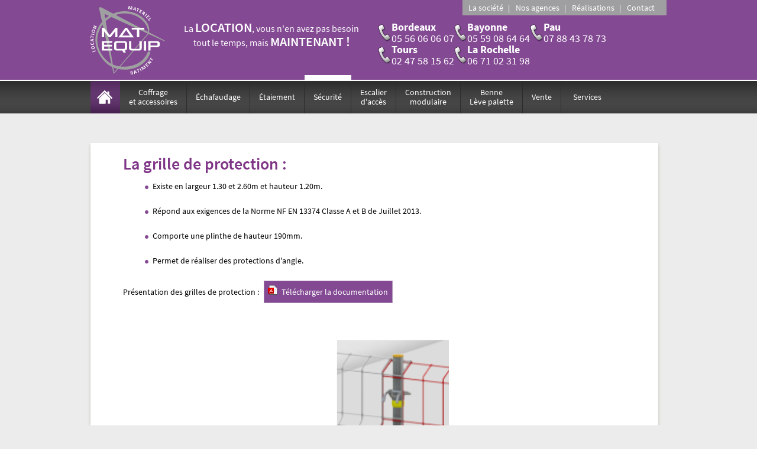

--- FILE ---
content_type: text/html; charset=UTF-8
request_url: https://www.matequip.fr/securite/grille-de-protection.html
body_size: 5346
content:
<!DOCTYPE html>
<html>

<head>
	<meta content="text/html; charset=utf-8" http-equiv="Content-Type">
<meta http-equiv="Content-Language" content="LANG">

<title></title>
<meta name="description" content="">

<link rel="stylesheet" href="/css/reset.css" type="text/css">
<link rel="stylesheet" href="/css/template.css" type="text/css">
<link rel="stylesheet" href="/css/contenu.css" type="text/css">
<link href="/css/zoombox.css" rel="stylesheet" type="text/css" media="screen" />
<link rel="stylesheet" type="text/css" href="//cdn.jsdelivr.net/npm/slick-carousel@1.8.1/slick/slick.css"/>

<script type="text/javascript" src="/js/jquery-1.7.2.min.js"></script>
<script type="text/javascript" src="/js/form.js"></script>
<script type="text/javascript" src="/js/commun.js"></script>
<script type="text/javascript" src="/js/bjqs-1.3.js"></script>
<script type="text/javascript" src="/js/zoombox.js"></script>
<script type="text/javascript" src="/js/matequip.js"></script>

<script src="https://kit.fontawesome.com/baa36f58b2.js" crossorigin="anonymous"></script>
<script type="text/javascript" src="//cdn.jsdelivr.net/npm/slick-carousel@1.8.1/slick/slick.min.js"></script>

<!-- Google tag (gtag.js) -->
<script async src="https://www.googletagmanager.com/gtag/js?id=G-48L2HMN42R"></script>
<script>
	window.dataLayer = window.dataLayer || [];

	function gtag() {
		dataLayer.push(arguments);
	}
	gtag('js', new Date());

	gtag('config', 'G-48L2HMN42R');
</script>

<!--[if lte IE 9]>
	<script type="text/javascript" src="/js/html5.js"></script>
<![endif]--></head>

<body id="page-grille-de-protection">
	<div id="overlay"></div>
	<div id="header">
	<div class="top wrapper">
		<ul class="menu-haut">
			<li><a href="/societe.html">La société</a></li>
			<li><a href="/agences.html">Nos agences</a></li>
			<li><a href="/realisations.html">Réalisations</a></li>
			<li class="last"><a href="/contact.html">Contact</a></li>
		</ul>
		<div class="content">
			<div class="logo">
				<a href="/">
					<img alt="" src="../../img/interface/logo-blanc.svg"></a>
			</div>
			<div class="baseline">
				La <strong>LOCATION</strong>, vous n'en avez pas besoin<br>
				tout le temps, mais <strong>MAINTENANT !</strong>
			</div>
			<div class="nav-tel">
				<div class="tel-wrapper">
					<div class="tel-img">
						<img src="../../img/interface/tel.png" alt="">
					</div>
					<div class="tell">
						<p>Bordeaux</p><span class="number">05 56 06 06 07</span>
					</div>
				</div>
				<div class="tel-wrapper">
					<div class="tel-img">
						<img src="../../img/interface/tel.png" alt="">
					</div>
					<div class="tell">
						<p>Bayonne</p><span class="number">05 59 08 64 64</span>
					</div>
				</div>
				<div class="tel-wrapper">
					<div class="tel-img">
						<img src="../../img/interface/tel.png" alt="">
					</div>
					<div class="tell">
						<p>Pau</p><span class="number">07 88 43 78 73</span>
					</div>
				</div>
				<div class="tel-wrapper">
					<div class="tel-img">
						<img src="../../img/interface/tel.png" alt="">
					</div>
					<div class="tell">
						<p>Tours</p><span class="number">02 47 58 15 62</span>
					</div>
				</div>
				<div class="tel-wrapper">
					<div class="tel-img">
						<img src="../../img/interface/tel.png" alt="">
					</div>
					<div class="tell">
						<p>La Rochelle</p><span class="number">06 71 02 31 98</span>
					</div>
				</div>
			</div>
		</div>
	</div>
	<div id="menu-ppal">
		<ul class="clearfix menu-nav wrapper">
			<li class="first home-button no-border"><a href="index.html"><img alt="" src="../../img/interface/home-menu-vide.png"></a></li>
			<li class="coffrage"><a href="/coffrage-accessoire/coffrage-manuportable.html">Coffrage<br>et accessoires</a>
				<div class="sous-menu" id="sous-menu-coffrage">
					<ul class="sous-menu-col">
						<li>
							<h3 class="titre-sous-menu"><a href="/coffrage-accessoire/coffrage-manuportable.html">Coffrage NOE</a></h3>
							<a href="/coffrage-accessoire/caracteristiques-techniques-noe.html">Caractéristiques</a><br />
							<a href="/coffrage-accessoire/montage-noe.html">Montage</a><br />
							<a href="/coffrage-accessoire/accessoires-noe.html">Accessoires</a><br />
							<a href="/coffrage-accessoire/exemples-chantiers-noe.html">Réalisations de chantiers</a><br />
						</li>
					</ul>
					<ul class="sous-menu-col">
						<li>
							<h3 class="titre-sous-menu"><a href="/coffrage-accessoire/caracteristiques-techniques.html">Coffrage COFRECO</a></h3>
							<a href="/coffrage-accessoire/caracteristiques-techniques.html">Caractéristiques</a><br />
							<a href="/coffrage-accessoire/montage-cofreco.html">Montage</a><br />
							<a href="/coffrage-accessoire/accessoires-cofreco.html">Accessoires</a><br />
							<a href="/coffrage-accessoire/exemples-chantiers.html">Réalisations de chantiers</a><br />
						</li>
					</ul>
					<ul class="sous-menu-col">
						<li>
							<h3 class="titre-sous-menu"><a href="/coffrage-accessoire/banc-prefa.html">Banc prefa bipoutre</a></h3>
						</li>
					</ul>
					<ul class="sous-menu-col">
						<li>
							<h3 class="titre-sous-menu"><a href="/coffrage-accessoire/banc-de-coffrape.html">Banc de coffrage</a></h3>
						</li>
					</ul>
				</div>
			</li>
			<li class="echafaudage"><a href="/echafaudage/presentation.html">Échafaudage</a>
				<div class="sous-menu" id="sous-menu-echafaudage">
					<ul class="sous-menu-col">
						<li>
							<h3 class="titre-sous-menu"><a href="/echafaudage/presentation.html">Échafaudage Multidirectionnel</a></h3>
							<a href="/echafaudage/presentation.html">Présentation</a><br />
							<a href="/echafaudage/echafaudage-multidirectionnel.html">Échafaudage Multidirectionnel</a><br />
							<a href="/echafaudage/echafaudage-multidirectionnel-montage.html">Montage</a><br />
							<a href="/echafaudage/exemples-chantiers.html">Réalisations de chantiers</a><br />
						</li>
					</ul>
					<ul class="sous-menu-col">
						<li>
							<h3 class="titre-sous-menu"><a href="/echafaudage/presentation-roulant.html">Échafaudage Roulant</a></h3>
							<a href="/echafaudage/presentation-roulant.html">Présentation</a><br />
							<a href="/echafaudage/securite-roulant.html">Sécurité</a><br />
						</li>
					</ul>
					<ul class="sous-menu-col">
						<li>
							<h3 class="titre-sous-menu"><a href="/echafaudage/garde-corps/presentation.html">Garde-corps d'approvisionement</a></h3>
							<a href="/echafaudage/garde-corps/presentation.html">Présentation</a><br />
							<a href="/echafaudage/garde-corps/montage.html">Montage</a><br />
						</li>
					</ul>
				</div>
			</li>
			<li class="etaiement"><a href="/etaiement/etais-normes.html">Étaiement</a>
				<div class="sous-menu" id="sous-menu-etaiement">
					<ul class="sous-menu-col">
						<li>
							<h3 class="titre-sous-menu"><a href="/etaiement/etais-normes.html">Étais</a></h3>
							<a href="/etaiement/etais-normes.html">Normes</a><br />
							<a href="/etaiement/categories-etais.html">Catégories d'étais</a><br />
							<a href="/etaiement/etaiement-accessoires.html">Accessoires</a><br />
						</li>
						<!-- 						<li>
							<h3 class="titre-sous-menu"><a href="/etaiement/etais-alubloc.html">Étais Alubloc + rallonge 1m</a></h3>
						</li>	 -->
						<li>
							<h3 class="titre-sous-menu"><a href="/etaiement/etais-tirant-poussant.html">Étais tirant poussant</a></h3>
						</li>
						<!-- 						<li>
							<h3 class="titre-sous-menu"><a href="/etaiement/lest-metalique.html">Lest metallique</a></h3>
						</li> -->
						<li>
							<h3 class="titre-sous-menu"><a href="/etaiement/lest-beton.html">Lest béton</a></h3>
						</li>
					</ul>
					<ul class="sous-menu-col">
						<li>
							<h3 class="titre-sous-menu"><a href="/etaiement/presentation.html">Tour échelle</a></h3>
							<a href="/etaiement/presentation.html">Présentation</a><br />
							<a href="/etaiement/montage.html">Montage</a><br />
							<a href="/etaiement/types-tours.html">Types de tours</a><br />
							<a href="/etaiement/tours.html">Tours petites hauteurs</a><br />
							<a href="/etaiement/levage-ripage.html">Ripage</a><br />
							<a href="/etaiement/tours-doubles.html">Les tours doubles</a><br />
							<a href="/etaiement/support-coffrape-carton.html">Supports de coffrage carton</a><br />
							<a href="/etaiement/liaisonnement.html">Liaisonnement</a><br />
							<a href="/etaiement/exemples-chantiers.html">Réalisations de chantiers</a><br />
							<a href="/etaiement/tour-echelle-accessoires.html">Accessoires</a><br />
						</li>
					</ul>
					<ul class="sous-menu-col">
						<li>
							<h3 class="titre-sous-menu"><a href="/etaiement/cadres.html">Cadre étais</a></h3>
							<a href="/etaiement/cadres.html">Présentation</a><br />
							<a href="/etaiement/procedure-montage.html">Montage</a><br />
						</li>
						<!-- 						<li>
							<h3 class="titre-sous-menu"><a href="/etaiement/etaisalubloc.html">Étais alubloc</a></h3>
						</li> -->
						<!-- 						<li>
							<h3 class="titre-sous-menu"><a href="/etaiement/etaistp10m.html">Étais tp 10m</a></h3>
						</li> -->
					</ul>
					<ul class="sous-menu-col">
						<li>
							<h3 class="titre-sous-menu"><a href="/etaiement/poutrelle-bois.html">Poutrelle bois</a></h3>
							<a href="/etaiement/poutrelle-bois.html">Présentation</a><br />
						</li>
						<li>
							<h3 class="titre-sous-menu"><a href="/etaiement/poutrelle-alu.html">Poutrelle alu</a></h3>
							<a href="/etaiement/poutrelle-alu.html">Présentation</a><br />
						</li>
					</ul>
				</div>
			</li>
			<li class="securite current"><a href="/securite/presentation.html">Sécurité</a>
				<div class="sous-menu" id="sous-menu-securite">
					<ul class="sous-menu-col">
						<li>
							<h3 class="titre-sous-menu"><a href="/securite/presentation.html">Présentation</a></h3>
						</li>
						<li>
							<h3 class="titre-sous-menu"><a href="/securite/potelet-multidirectionnel.html">Potelet</a></h3>
							<a href="/securite/potelet-multidirectionnel.html">Potelet multidirectionnel</a><br />
						</li>
						<li>
							<h3 class="titre-sous-menu"><a href="/securite/securite-enfichable.html">Coulisseau de poutrelle</a></h3>
						</li>
						<li>
							<h3 class="titre-sous-menu"><a href="/securite/securite-ascenceur.html">Sécurité d’ascenseur</a></h3>
						</li>
					</ul>
					<ul class="sous-menu-col">
						<li>
							<h3 class="titre-sous-menu"><a href="/securite/grille-de-protection.html">Grille de protection</a></h3>
						</li>
						<li>
							<h3 class="titre-sous-menu"><a href="/securite/gardes-corps.html">Garde-corps</a></h3>
						</li>
						<li>
							<h3 class="titre-sous-menu"><a href="/securite/terminologie.html">Perche de sécurité</a></h3>
							<a href="/securite/terminologie.html">Perche</a><br />
							<a href="/securite/securite-pavillonnaire.html">Sabot</a><br />
						</li>
					</ul>
					<ul class="sous-menu-col">
						<li>
							<h3 class="titre-sous-menu"><a href="/securite/pince-dalle.html">Pince</a></h3>
						</li>
						<li>
							<h3 class="titre-sous-menu"><a href="/securite/trepied-predalle.html">Trépied à Prédalle</a></h3>
						</li>
						<li>
							<h3 class="titre-sous-menu"><a href="/vente/cloture-grillagee-et-opaque.html">Clôture grillagée</a></h3>
						</li>
						<li>
							<h3 class="titre-sous-menu"><a href="/securite/console.html">Console</a></h3>
						</li>
					</ul>
					<!--<li>
							<h3 class="titre-sous-menu"><a href="/securite/trepied-a-pedalle.html">Trepied à pédalle</a></h3>
						</li>-->
				</div>
			</li>
			<li class="escalier"><a href="/echafaudage/escalier-acces.html">Escalier<br>d'accès</a>
				<div class="sous-menu" id="sous-menu-escalier">
					<ul class="sous-menu-col">
						<li>
							<h3 class="titre-sous-menu"><a href="/echafaudage/escalier-acces.html">Escalier d'accès COMBISAFE</a></h3>
							<a href="/echafaudage/escalier-acces.html">Présentation</a><br />
							<a href="/echafaudage/escalier-acces-montage.html">Montage</a><br />
						</li>
						<li>
							<h3 class="titre-sous-menu"><a href="/echafaudage/escalier-acces-tammet.html">Escalier d'accès TAMMET</a></h3>
							<a href="/echafaudage/escalier-acces-tammet.html">Présentation</a><br />
							<a href="/echafaudage/escalier-acces-montage-tammet.html">Montage</a><br />
						</li>
					</ul>
					<ul class="sous-menu-col">
						<li>
							<h3 class="titre-sous-menu"><a href="/echafaudage/escalier-chantier-escalib.html">Escalier de chantier ESCALIB</a></h3>
							<a href="/echafaudage/escalier-chantier-escalib.html">Présentation</a><br />
							<a href="/echafaudage/escalier-chantier-montage-escalib.html">Montage</a><br />
						</li>
						<li>
							<h3 class="titre-sous-menu"><a href="/echafaudage/escalier-chantier-limon/notice-technique.html">Escalier de chantier avec Limon</a></h3>
							<a href="/echafaudage/escalier-chantier-limon/notice-technique.html">Notice technique</a><br />
							<a href="/echafaudage/escalier-chantier-limon/tour-escalier-avec limon.html">Spécificités des limons</a><br />
							<a href="/echafaudage/escalier-chantier-limon/cotes-utiles.html">Côtes utiles</a><br />
							<a href="/echafaudage/escalier-chantier-limon/realisation.html">Réalisations</a><br />
						</li>
					</ul>
				</div>
			</li>
			<li class="construction "><a href="/construction-modulaire/bungalow.html">Construction<br>modulaire</a>
				<div class="sous-menu" id="sous-menu-construction-modulaire">
					<ul class="sous-menu-col">
						<li>
							<h3 class="titre-sous-menu"><a href="/construction-modulaire/bungalow.html">Bungalow</a></h3>
							<a href="/construction-modulaire/bungalow.html">Présentation</a><br />
							<a href="/construction-modulaire/bungalow-realisations.html">Réalisations de chantiers</a><br />
						</li>
						<li>
							<h3 class="titre-sous-menu"><a href="/construction-modulaire/bungalow-erp.html">Bungalow ERP</a></h3>
							<a href="/construction-modulaire/bungalow-erp.html">Présentation</a><br />
						</li>
					</ul>
					<ul class="sous-menu-col">
						<li>
							<h3 class="titre-sous-menu"><a href="/construction-modulaire/wc-chimique.html">WC Chimique</a></h3>
							<a href="/construction-modulaire/wc-chimique.html">Présentation</a><br />
							<!--<a href="/construction-modulaire/wc-chimique-realisations.html">Réalisations de chantiers</a><br />-->
						</li>
						<li>
							<h3 class="titre-sous-menu"><a href="/construction-modulaire/sanitaire.html">Sanitaire</a></h3>
							<a href="/construction-modulaire/sanitaire.html">Présentation</a><br />
							<!--<a href="/construction-modulaire/sanitaire-realisations.html">Réalisations de chantiers</a><br />-->
						</li>
					</ul>
					<ul class="sous-menu-col">
						<li>
							<h3 class="titre-sous-menu"><a href="/construction-modulaire/container.html">Container</a></h3>
							<a href="/construction-modulaire/container.html">Présentation</a><br />
							<!--<a href="/construction-modulaire/container-realisations.html">Réalisations de chantiers</a><br />-->
						</li>
						<!-- <li>
							<h3 class="titre-sous-menu"><a href="/construction-modulaire/base-vie.html">Base vie</a></h3>
							<a href="/construction-modulaire/base-vie.html">Présentation</a><br />
						</li>
					</ul>
					<ul class="sous-menu-col"> -->
						<li>
							<h3 class="titre-sous-menu"><a href="/construction-modulaire/escalier-bungalow.html">Escalier Bungalow</a></h3>
							<a href="/construction-modulaire/escalier-bungalow.html">Présentation</a><br />
						</li>
					</ul>

				</div>
			</li>
			<li class="benne"><a href="/benne-leve-palette-vibration/benne-beton.html">Benne<br>Lève palette</a>
				<div class="sous-menu" id="sous-menu-benne">
					<ul class="sous-menu-col">
						<li>
							<h3 class="titre-sous-menu"><a href="/benne-leve-palette-vibration/benne-beton.html">Benne</a></h3>
							<a href="/benne-leve-palette-vibration/benne-beton.html">Benne à béton</a><br />
							<a href="/benne-leve-palette-vibration/benne-declic.html">Benne à déclic</a><br />
							<a href="/benne-leve-palette-vibration/benne-autovid.html">Benne Autovid</a><br />
						</li>
					</ul>
					<ul class="sous-menu-col">
						<li>
							<h3 class="titre-sous-menu"><a href="/bac-retention/bac-retention.html">Bac de retention</a></h3>
							<a href="/bac-retention/bac-retention.html">Présentation</a><br />
						</li>
					</ul>
					<ul class="sous-menu-col">
						<li>
							<h3 class="titre-sous-menu"><a href="/podium-lavage/podium-lavage.html">Podium de lavage</a></h3>
							<a href="/podium-lavage/podium-lavage.html">Présentation</a><br />
						</li>
					</ul>
					<ul class="sous-menu-col">
						<li>
							<h3 class="titre-sous-menu"><a href="/benne-leve-palette-vibration/leve-palette.html">Lève palette</a></h3>
							<a href="/benne-leve-palette-vibration/leve-palette.html">Présentation</a><br />
						</li>
					</ul>
					<!-- <ul class="sous-menu-col">
						<li>
							<h3 class="titre-sous-menu"><a href="/benne-leve-palette-vibration/aiguille-moteur.html">Vibration</a></h3>
							<a href="/benne-leve-palette-vibration/aiguille-moteur.html">Aiguilles à moteur interne</a><br />
							<a href="/benne-leve-palette-vibration/convertisseur.html">Convertisseur de fréquence</a><br />
						</li>
					</ul> -->
				</div>
			</li>
			<!-- 			<li class="catalogue">
				<a href="/catalogue/catalogue.html">Notre<br>catalogue</a>
			</li> -->
			<li class="ventes"><a href="/vente/tube-coffrage-carton.html">Vente</a>
				<div class="sous-menu" id="sous-menu-vente">
					<ul class="sous-menu-col">
						<li class="title-nosub">
							<h3 class="titre-sous-menu"><a href="/vente/tube-coffrage-carton.html">Tube de coffrage carton</a></h3>
							<a href="/vente/tube-coffrage-carton.html">Présentation</a><br />
							<a href="/vente/tube-coffrage-carton-montage.html">Montage</a><br />
						</li>
						<br />
						<li class="title-nosub">
							<h3 class="titre-sous-menu"><a href="/vente/tige-ecrou-platine.html">Tige, écrous, platine</a></h3>
						</li>
						<li class="title-nosub">
							<h3 class="titre-sous-menu"><a href="/vente/cale.html">Cale</a></h3>
						</li>
						<li class="title-nosub">
							<h3 class="titre-sous-menu"><a href="/vente/cone.html">Cône</a></h3>
						</li>
					</ul>
					<ul class="sous-menu-col">
						<li class="title-nosub">
							<h3 class="titre-sous-menu"><a href="/vente/talonette-bouchon-capuchon.html">Talonnette, bouchon, capuchon</a></h3>
						</li>
						<li class="title-nosub">
							<h3 class="titre-sous-menu"><a href="/vente/tube.html">Tube</a></h3>
						</li>
						<li class="title-nosub">
							<h3 class="titre-sous-menu"><a href="/vente/boite-attente.html">Boite d'attente</a></h3>
						</li>
						<li class="title-nosub">
							<h3 class="titre-sous-menu"><a href="/vente/eprouvette.html">Eprouvette</a></h3>
						</li>
						<li class="title-nosub">
							<h3 class="titre-sous-menu"><a href="/vente/signal-acier.html">Signal acier</a></h3>
						</li>
					</ul>
					<ul class="sous-menu-col">
						<li class="title-nosub">
							<h3 class="titre-sous-menu"><a href="/vente/huile.html">Huile de décoffrage</a></h3>
						</li>
						<!--<li class="title-nosub"><h3 class="titre-sous-menu"><a href="/vente/vibration.html">Vibration</a></h3></li>-->
						<li class="title-nosub">
							<h3 class="titre-sous-menu"><a href="/vente/cloture-grillagee-et-opaque.html">Clôture grillagée et opaque</a></h3>
						</li>
						<li class="title-nosub">
							<h3 class="titre-sous-menu"><a href="/vente/bac-mortier.html">Bac à mortier</a></h3>
						</li>
						<li class="title-nosub">
							<h3 class="titre-sous-menu"><a href="/benne-leve-palette-vibration/aiguille-moteur.html">Aiguilles à moteur interne</a></h3>
						</li>
						<li class="title-nosub">
							<h3 class="titre-sous-menu"><a href="/benne-leve-palette-vibration/convertisseur.html">Convertisseur de fréquence</a></h3>
						</li>
					</ul>
				</div>
			</li>
			<li class="service no-border last"><a href="/service/bureau-etude.html">Services</a>
				<div class="sous-menu" id="sous-menu-services">
					<!--<ul class="sous-menu-col">
						<li class="title-nosub"><h3 class="titre-sous-menu"><a href="equipe-commericale.html">Equipe commerciale</a></h3></li>
					</ul>-->
					<ul class="sous-menu-col">
						<li class="title-nosub">
							<h3 class="titre-sous-menu"><a href="/service/bureau-etude.html">Bureau d'étude</a></h3>
						</li>
					</ul>
					<ul class="sous-menu-col">
						<li class="title-nosub">
							<h3 class="titre-sous-menu"><a href="/service/service-logistique.html">Service logistique</a></h3>
						</li>
					</ul>
					<ul class="sous-menu-col">
						<li class="title-nosub">
							<h3 class="titre-sous-menu"><a href="/service/montage.html">Montage</a></h3>
						</li>
					</ul>
				</div>
			</li>
		</ul>
	</div>
</div>	
	<div id="fix-cadre"></div>
	
	<div id="content" class="grille-de-protection securite wrapper">
		<div class="wrapper pages-contenu">
		<div class="bg-white produit primary-shadow">
			<h1>La grille de protection :</h1>	
			<ul>
				<li>Existe en largeur 1.30 et 2.60m et hauteur 1.20m.</li><br/>
				<li>Répond aux exigences de la Norme NF EN 13374 Classe A et B de Juillet 2013.</li><br/>
				<li>Comporte une plinthe de hauteur 190mm.</li><br/>
				<li>Permet de réaliser des protections d'angle.</li><br/>
			</ul>

			<p>Présentation des grilles de protection : <a class="btn_pdf" href="../../upload/securite/securite-grille-de-protection.pdf" target="_blank">Télécharger la documentation</a></p>
						
			<br/><br/>
			
			<img src="/img/securite/grille/secureto-1.png" style="width:600px;display:block;margin:0 auto;" alt="">
			<img src="/img/securite/grille/secureto-2.png" style="width:600px;display:block;margin:0 auto;padding: 35px 0;" alt="">
			<img src="/img/securite/grille/secureto-3.png" style="width:600px;display:block;margin:0 auto;" alt="">
		</div>
		<div class="bloc-devis-ventes">
		<div class="materiel-vente primary-shadow">
			<a href="#"><img src="/img/contenu/materiel-vente.jpg" alt="panneau noe"></a>
		</div>

		<div class="demande-devis primary-shadow">
			<a href="/contact.html"><img src="/img/contenu/demande-devis.jpg" alt="panneau noe"></a>
		</div>
		<div class="clearfix"></div>
	</div>
	</div>		
	</div>	
	
	
<footer id="footer">
   <div id="wrap-top-footer">
	    <ul id="encarts-footer">
	       <!--
	            <li class="encart first">
	            	<ul>
	            		<li><a href="/">Accueil</a></li>
	            		<li><a href="#">Plan d'accès</a></li>
	           			<li><a href="/contact.html">Contact &amp; plan d'accès</a></li>
	            		<li><a href="#">Demande de devis</a></li>
	            		<li><a href="/realisations.html">Réalisations</a></li>
	          		</ul>
	          	</li>
	          	<li class="encart">
	          		<ul>
			            <li><a href="#">Vidéo</a></li>
			            <li><a href="#">Réglementation</a></li>
			            <li><a href="#">Recrutement</a></li>
			            <li><a href="#">Téléchargement</a></li>
			        </ul>
				</li>
	          	<li class="encart">
			         <ul>
			            <li><a href="#">Plan du site</li>
			            <li><a href="/conditions-generales-de-location-et-de-vente.html">Conditions générales<br> de location et de vente</a></li>
			            <li><a href="/mentions.html">Mentions légales</a></li>
			          	<li><a href="#">Crédits</a></li>
			        </ul>
			    </li>
	          	
	
	         	<li class="encart social">
	         	<ul>
		            <li class="icons-footer" id="logo-fb"></li>
		            <li class="icons-footer" id="logo-twitter"></li>
		            <li class="icons-footer" id="logo-gplus"></li>
	          	</ul>
	         </li>-->
	            <li class="encart first">
	            	<ul>
	            		<li><a href="/">Accueil</a></li>
	            		<li><a href="/recrutement.html">Recrutement</a></li>
	            		<li><a href="/realisations.html">Réalisations</a></li>
	           			<li><a href="/contact.html">Contact &amp; plan d'accès</a></li>
	            		<li><a href="/contact.html">Demande de devis</a></li>
                  <li><a class="credits-definima linkedin" href="https://www.linkedin.com/in/mat-equip-3b5572a9" target="_blank"><img src="/img/Logo-Linkedin.png" alt=""></a></li>
	          		</ul>
	          	</li>
	          	<li class="encart">
			          <ul>
			            <li><a href="/conditions-generales-de-location-et-de-vente.html">Conditions générales de location et de vente</a></li>
			            <li><a href="/mentions.html">Mentions légales</a></li>
                  <li><a class="credits-definima" href="http://www.definima.com" target="_blank"><img src="/img/definima-logo.png" alt="">Crédit : definima.com</a></li>
			          </ul>
			        </li>
	    </ul>  <!-- end encarts-footer -->
	    <div id="wrap-credits">
	        <div id="credits">
	            <div id="text-credits">
	                <p> <strong class="title"> Mat Equip</strong>
	                    Agence LE HAILLAN<br>
	                    7 rue Galilée - ZI la Morandière <br />
	                    33185 Le Haillan <br />
	                    <strong class="contact"> 05 56 06 06 07
                        </br>
                        <a href="mailto:matequip33@matequip.fr">matequip33@matequip.fr</a>
	                    </strong>
	                </p>
	            </div>
	            <div id="text-credits">
	                <p> <strong> MAT EQUIP SAINT MARTIN DE SEIGNANX</strong>
	                    Agence SAINT MARTIN DE SEIGNANX<br>
	                    551 rue Ambroise 2 – ZA AMBROISE 2 <br />
	                    40390 SAINT MARTIN DE SEIGNANX <br />
	                    <strong class="contact">05 59 08 64 64
                        </br>
                        <a href="mailto:matequip64@matequip.fr">matequip64@matequip.fr</a>
	                    </strong>
	                </p>
	            </div>
	            <div id="text-credits"> 
	                <p> <strong class="title"> Mat Equip Tours</strong>
	                    Agence TOURS<br>
	                    ZAC du Veron<br />
	                    37420 Savigny-en-Veron<br />
	                    <strong class="contact"> 02 47 58 15 62
                        </br>
                        <a href="mailto:contact@matequip37.fr">contact@matequip37.fr</a>
	                    </strong> 
	                </p>
	            </div>
							<div id="text-credits"> 
	                <p> <strong class="title"> Mat Equip Pau</strong>
	                    Agence PAU<br>
	                    15 Avenue des Frères Lumière<br />
											64140 Lons<br />
	                    <strong class="contact"> 07 88 43 78 73
												</br>
												<a href="mailto:pau@matequip.fr">pau@matequip.fr</a>
											</strong>
	                </p>
	            </div>
							<div id="text-credits"> 
	                <p> <strong class="title">MAT EQUIP LA ROCHELLE</strong>
	                    Agence LA ROCHELLE<br>
	                    35 Avenue Louis Lumière<br />
											17180 Périgny<br />
	                    <strong class="contact">07 48 10 80 59 / 06 71 02 31 98
												</br>
												<a href="mailto:larochelle@matequip.fr">larochelle@matequip.fr</a>
											</strong>
	                </p>
	            </div>
	         </div>
	    </div> <!-- end wrap credits -->
	</div>
	
	<script>
		(function(i,s,o,g,r,a,m){i['GoogleAnalyticsObject']=r;i[r]=i[r]||function(){
		(i[r].q=i[r].q||[]).push(arguments)},i[r].l=1*new Date();a=s.createElement(o),
		m=s.getElementsByTagName(o)[0];a.async=1;a.src=g;m.parentNode.insertBefore(a,m)
		})(window,document,'script','https://www.google-analytics.com/analytics.js','ga');
		
		ga('create', 'UA-78581115-1', 'auto');
		ga('send', 'pageview');
	</script>
	
</footer>
	
	
	
		<script type="text/javascript">
		
		  var _gaq = _gaq || [];
		  _gaq.push(['_setAccount', 'UA-19346937-1']);
		  _gaq.push(['_trackPageview']);
		
		  (function() {
		    var ga = document.createElement('script'); ga.type = 'text/javascript'; ga.async = true;
		    ga.src = ('https:' == document.location.protocol ? 'https://ssl' : 'http://www') + '.google-analytics.com/ga.js';
		    var s = document.getElementsByTagName('script')[0]; s.parentNode.insertBefore(ga, s);
		  })();
		
		</script>
</body>

</html>


--- FILE ---
content_type: text/css
request_url: https://www.matequip.fr/css/reset.css
body_size: 833
content:
body,div,dl,dt,dd,ul,ol,li,h1,h2,h3,h4,h5,h6,pre,form,fieldset,input,p,textarea,blockquote {  padding: 0;  margin: 0; }
table {  border-collapse: collapse;  border-spacing: 0; }
fieldset,img {  border: 0; }
address,caption,cite,code,dfn,em,string,th,var {  font-style: normal;  font-weight: normal; }
ol,ul {  list-style: none; }
caption,th {  text-align: left; }
h1,h2,h3,h4,h5,h6 {  font-size: 100%;  font-weight: normal; }
q:before,q:after {  content: ''; }
abbr,acronym {  border: 0; }
a:active,a:focus {  outline: none; }
em {  font-style: italic; }

hr {  width: 100%;  height: 1px;  background-color: #d7d7d7;  border: 0; }

.tab {  padding: 0 10px; }
.justify {  text-align: justify !important; }
.center {  text-align: center !important; }
.left {  text-align: left !important; }
.right {  text-align: right !important; }
.vtop {  vertical-align: top !important; }
.vbottom {  vertical-align: bottom !important; }
.fleft {  float: left !important; }
.fright {  float: right !important; }

.clear {  clear: both;  height: 0;  line-height: 0;  font-size: 0; }

.invisible {  display: none; }
.hidden {  visibility: hidden; }
.nowrap {  white-space: nowrap !important; }
.up {  text-transform: uppercase !important; }
.pointer {  cursor: pointer !important; }
.barre {  text-decoration: line-through !important; }
.underline {  text-decoration: underline !important; }
.nomargin {  margin: 0 !important; }
.marginauto {  margin: 0 auto !important; }
.nopadding {  padding: 0 !important; }
.pt {  font-size: 10px; }

.line {  width: 100%;  height: 1px;  font-size: 0;  background-color: #cbcbcb;  padding: 0;  margin-top: 15px;  margin-bottom: 15px; }
.line.fonce {  background-color: #252525; }

.inline-block {  display: inline-block; }
*:first-child+html .inline-block {  zoom: 1;  display: inline; }/* * clearfix : http://www.positioniseverything.net/easyclearing.html */


.clearfix:after {  content: "\0020";  display: block;  height: 0;  clear: both;  visibility: hidden;  overflow: hidden; }
.clearfix {  display: inline-table; }/* * Hides from IE-mac \ */

.clearfix {  height: 1%; }
.clearfix {  display: block; }/* * End hide from IE-mac */

--- FILE ---
content_type: text/css
request_url: https://www.matequip.fr/css/template.css
body_size: 6758
content:
@import 'base.css';
@import 'sourcesanspro-regular-webfont.css';
@import 'font.css';



html,body
{
	height:100%;
	width:100%;
	margin:0;
	padding:0;
	min-width:1024px;
}
.clearfix{
	clear:both;
}
#content{
	height: fit-content;
	margin-top : 35px;
}

img{
border:none;
}
.bg-white{
	background:white;
	color: black;
}
.bg-white p,.bg-white li {
	color: black;
}
.bg-white a {
	color: #fff;
}

a.link-mentions{
	color:#000;
	font-weight:bold;
	text-decoration:underline;
}

body
{
	font-family: 'Source Sans Pro', sans-serif;
	font-weight:400;
	font-size:14px;
	line-height:16px;
	color:#fff;
	background: #ececec;
}
strong{
	font-family: 'Source Sans Pro', sans-serif;	
	font-weight:600;
}

a {	text-decoration:none; color: white;}
a:hover{
	opacity : 0.8;
	-webkit-transition: opacity 0.2s ease-in-out;
	-moz-transition: opacity 0.2s ease-in-out;
	-o-transition: opacity 0.2s ease-in-out;
	transition: opacity 0.2s ease-in-out;

}
h1{
	font-family: 'Source Sans Pro', sans-serif;
	font-weight:600;
	color: #7f3687;
	font-size: 28px; 
	line-height:30px;
	margin-bottom:35px ;

}	

h2{
	font-family: 'Source Sans Pro', sans-serif;
	font-weight:600;
	color: #af91b9;
	font-size: 20px; 
	line-height:20px;
	text-transform:uppercase;
	margin: 20px 0 30px 0;
}
h2.index{
	font-family: 'Source Sans Pro', sans-serif;
	font-weight:600;
	color: #af91b9;
	font-size: 20px; 
	line-height:20px;
	text-transform:uppercase;
	margin: 0px 0 5px 0;
}	
	
h2.etais{
	text-transform:initial;
}
h3{
	font-family: 'Source Sans Pro', sans-serif;
	font-weight:600;
	font-size: 18px; 
	line-height:20px;
	text-transform:uppercase;
	margin: 0 0 20px 0;
}	

.bg-white h3
{
	color:#834993;
}

p{
	margin:0 0 30px 0;
	line-height:22px;
}
.font-black{
	color: #434343;
}
.wrapper
{
	width:974px;
	margin:0 auto;
}
input,textarea
{	
	font-family:'arial';
	font-size:12px;
}
.blocks{
	margin-bottom: 30px;
}

.pages-contenu ul li {
	list-style-image:url("/img/puce.png")!important;
	margin-left:50px;
	padding-bottom:10px;
}

.pages-contenu img {
	max-width: 100%;
}

video {
	max-width: 100%;
	margin-top: 2rem;
	margin-bottom: 2rem;
}




/*----------------------------------HEADER---------------------------------*/

#header{background-color: #834993;}
#header > .top{height: 135px; position : relative;}
#header > .top .menu-haut{ position: absolute; right:0; background : #9f9fa2; padding : 5px 10px;}
#header > .top .menu-haut > li { float : left; margin-right : 10px;}
#header > .top .menu-haut > li:not(:last-child):after { content : " | "; margin-left : 5px;}
#header .content{ padding-top: 25px;}
#header .logo, #header .baseline{ float : left; }

.top .logo {
	height: 110px;
	position: relative;
	top: -15px;
}
.top .logo a{
	font-size: 0;
}
.top .logo img{
	height: 105%;
}
.top .baseline{
	float: left;
    font-size: 16px;
    height: 65px;
    padding-top: 10px;
    line-height: 22px;
    /* margin-left: 63px; */
    text-align: center;
    width: 360px;
}
.top .baseline strong{
	text-transform:uppercase;  
    font-size:22px;
}
.top .tel{
	float: right;
    font-size: 26px;
    font-weight: 600;
    padding-right: 4px;
    padding-top: 50px;
}

.nav-tel {
	display: flex;
	flex-wrap: wrap;
	/* padding-left: 84px; */
	gap: 10px 20px;
	padding-top: 10px;
	justify-content: end;
}

.tel-wrapper{
	display: flex;
	gap: 5px;
}

.tel-img{
	padding-top: 4px;
	display: flex;
	align-items: center;
}

.tel-wrapper img{
	height: 30px;
}

.nav-tel p{
	margin: 0;
	line-height: auto;
	font-size: 18px;
	font-weight: 700;
}

.nav-tel span{
	font-size: 18px;
}

.nav-tel .tell{
	display: flex;


	flex-direction: column;
}

.tel .img{ margin-left : -40px; }

.tel .number { display: block; margin-top: -35px;}

/*-------------- menu nav ----------------*/

#menu-ppal{ background:url(/img/interface/bandeau-menu.png) repeat scroll center top;  border-top: 2px solid white; height: fit-content;}

.menu-nav{ position : relative; }

.menu-nav > li {
	float : left;
	text-align:center;
	height : 55px;
	
	display : table;
}

.menu-nav > li {padding : 0px 15px; border-right : 1px solid #2c2c2c;}
.menu-nav .no-border{ border : none; padding : 0; }
.menu-nav > li.last {padding : 0px 20px;}



.menu-nav > li > a{
	display : table-cell;
	vertical-align: middle;
}

.menu-nav .home-button{
	background: url("/img/interface/home-menu.png") no-repeat top center;
    height:55px;
    width:50px;
}


.sous-menu{ opacity : 0; visibility : hidden; -webkit-transition: opacity 0.2s ease-in-out; -moz-transition: opacity 0.2s ease-in-out;-o-transition: opacity 0.2s ease-in-out;transition: opacity 0.2s ease-in-out;
 }
.menu-nav > li:hover .sous-menu{ visibility  : visible; opacity:1 ; }


.menu-nav li > #sous-menu-coffrage{
	
	background:url("/img/interface/sous-menu/coffrage.png") no-repeat 825px 20px #CACACA;
}

.menu-nav li > #sous-menu-etaiement{
	
	background:url("/img/interface/sous-menu/etais.png") no-repeat 825px 0px #CACACA;
}

.menu-nav li > #sous-menu-echafaudage{
	
	background:url("/img/interface/sous-menu/echafaudage_tour_echelle.png") no-repeat 780px 0px #CACACA;
}

.menu-nav li > #sous-menu-securite{
	
	background:url("/img/interface/sous-menu/securite.png") no-repeat 850px 0px #CACACA;
}
.menu-nav li > #sous-menu-escalier{
	
	background:url("/img/interface/sous-menu/escalier02.png") no-repeat 809px 0px #CACACA;
}
.menu-nav li > #sous-menu-construction-modulaire{
	
	background:url("/img/interface/sous-menu/construction-modulaire02.png") no-repeat 782px 0px #CACACA;
}
.menu-nav li > #sous-menu-benne{
	
	background:url("/img/interface/sous-menu/benne.png") no-repeat 850px 0px #CACACA;
}
.menu-nav li > #sous-menu-vente{
	
	background:url("/img/interface/sous-menu/vente.png") no-repeat 850px 0px #CACACA;
}
.menu-nav li > #sous-menu-services{
	
	background:url("/img/interface/sous-menu/services.png") no-repeat 850px 0px #CACACA;
}


.menu-nav li > .sous-menu {
	position: absolute;
	left: 0;
	top: 55px;

	min-height:157px;
	width: 850px;
	padding:20px 90px 20px 40px;

	text-align : left;

	background:no-repeat 825px 20px #CACACA;

	z-index:1 /* placement par défaut sous-menu */
}


.sous-menu-col{ float:left; margin-right : 50px;}
.sous-menu li{
	list-style : square;
	color: purple;
	margin-left:2px;
	margin-bottom: 10px;
}
.sous-menu li .titre-sous-menu{	font-size : 1.05em; margin-bottom: 5px;}

.sous-menu li .titre-sous-menu a{
	color:#454545;
	font-weight:bold;
	line-height:30px;
	padding-bottom:2px;
	margin-bottom: 5px;
	
	border-bottom: #454545 2px solid;
}

.sous-menu li a{line-height:20px;}
.title-nosub , .title-nosub .titre-sous-menu{ margin-bottom: 0px !important;}
.title-nosub a{ border-bottom: none !important; margin-bottom: 0px !important;}
.sous-menu li > a{ color : #454545; font-style : oblique;}



.menu-nav > li:hover, .menu-nav li.current {
	-webkit-box-shadow:0 -10x 0 white;
	-moz-box-shadow:0 -10px 0 white;
	-o-box-shadow:0 -10px 0 white;
	box-shadow:0 -10px 0 white;
	-webkit-transition:box-shadow 0.3s ease-in-out;
	-webkit-transition:box-shadow 0.3s ease-in-out;
	-webkit-transition:box-shadow 0.3s ease-in-out;
	transition:box-shadow 0.3s ease-in-out;
}


/*-----------------------SLIDER-------------------------*/
#fix-cadre{
	clear:both;
}
#slider{
	padding: 15px;
	background:white;
	clear:both;
	/* box shadow  */
	-moz-box-shadow: 0px 4px 4px 0px rgba(0,0,0,0.2);
	-webkit-box-shadow: 0px 4px 4px 0px rgba(0,0,0,0.2);
	-o-box-shadow:  0px 4px 4px 0px rgba(0,0,0,0.2);
	box-shadow:  0px 4px 4px 0px rgba(0,0,0,0.2);
	filter:progid:DXImageTransform.Microsoft.Shadow(color=#c3c1ba, Direction=180, Strength=5);

}	
.bjqs-controls a{
	position:absolute;
	left:0;
	right:0;
	display:block;
	width:45px;
	height:45px;
}
.bjqs-next{
position: absolute;
	top: 45%;
	right: 0;
	height: 45px;
	width: 45px;
	background:url('/img/interface/slides-nav.png') -45px 0 no-repeat, url('/img/interface/bg-slide-button.jpg') repeat-x;
}
.bjqs-prev{
	position: absolute;
	top: 45%;
	left: 0;
	height: 45px;
	width: 45px;
	background:url('/img/interface/slides-nav.png') -0px 0px no-repeat, url('/img/interface/bg-slide-button.jpg') repeat-x;
}
.bjqs-prev:hover,.bjqs-next:hover{
	opacity : 0.8;
}
/* INFOS SLIDER*/

.infos-slider{
	-webkit-box-sizing: border-box; /* Safari/Chrome, other WebKit */
	-moz-box-sizing: border-box;    /* Firefox, other Gecko */
	box-sizing: border-box;         /* Opera/IE 8+ */
	position:absolute;
	top: 20px;
	left:20px;
	width : 280px;
	height: 310px;
	background:  #e2dde4;
	list-style-image:url('/img/interface/list-style.jpg');	
	padding-left:30px;
	
	/* box shadow  */
	-moz-box-shadow:  0px 4px 4px 0px rgba(0,0,0,0.2);
	-webkit-box-shadow: 0px 4px 4px 0px rgba(0,0,0,0.2);
	-o-box-shadow:  0px 4px 4px 0px rgba(0,0,0,0.2);
	box-shadow:  0px 4px 4px 0px rgba(0,0,0,0.2);
	filter:progid:DXImageTransform.Microsoft.Shadow(color=#c3c1ba, Direction=180, Strength=5);

	
}
.infos-slider .aside-title{
	-webkit-box-sizing: border-box; /* Safari/Chrome, other WebKit */
	-moz-box-sizing: border-box;    /* Firefox, other Gecko */
	box-sizing: border-box;         /* Opera/IE 8+ */

	position:absolute;
	width:280px;
	padding-left:30px;
	left:0;
	top:0;
	text-align:left;
}
.aside-title h2{
	font-family: 'Source Sans Pro', sans-serif;
	font-weight : 400;
	font-size:22px;
	color: white;
}
	

.infos-slider li{
	font-family: 'Source Sans Pro', sans-serif;	
	font-weight:600;
	font-size:16px;
	color: #434343;
	line-height: 23px;

}
.infos-slider li:nth-child(2){
	margin-top : 100px;
}


/* basic slider */
ul.bjqs{position:relative; list-style:none;padding:0;margin:0;overflow:hidden; display:none;}
li.bjqs-slide{position:absolute; display:none;}
ul.bjqs-controls{list-style:none;margin:0;padding:0;z-index:9999;}
ul.bjqs-controls.v-centered li a{position:absolute;}
ul.bjqs-controls.v-centered li.bjqs-next a{right:0;}
ul.bjqs-controls.v-centered li.bjqs-prev a{left:0;}
ol.bjqs-markers{list-style: none; padding: 0; margin: 0; width:100%;}
ol.bjqs-markers.h-centered{text-align: center;}
ol.bjqs-markers li{display:inline;}
ol.bjqs-markers li a{display:inline-block;}
p.bjqs-caption{display:block;width:96%;margin:0;padding:2%;position:absolute;bottom:0;}
/*-----------------------INFOS-------------------------*/

#wrap-infos{
	width:960px;
	background: url(/img/interface/bg-infos.jpg) repeat-x;
	overflow:hidden;
	border: 1px solid white;
	background-color: #492354;
	/* box shadow  */
	-moz-box-shadow:  0px 4px 4px 0px rgba(0,0,0,0.2);
	-webkit-box-shadow: 0px 4px 4px 0px rgba(0,0,0,0.2);
	-o-box-shadow:  0px 4px 4px 0px rgba(0,0,0,0.2);
	box-shadow:  0px 4px 4px 0px rgba(0,0,0,0.2);
	filter:progid:DXImageTransform.Microsoft.Shadow(color=#c3c1ba, Direction=180, Strength=5);

}
.infos{
	vertical-align: top;
	-webkit-box-sizing: border-box; /* Safari/Chrome, other WebKit */
	-moz-box-sizing: border-box;    /* Firefox, other Gecko */
	box-sizing: border-box;         /* Opera/IE 8+ */
	position:relative;
	display: inline-block;
	width:310px;
	height:100%;
	padding:15px 0px 20px 30px;
}
.infos strong{
	font-size: 16px;
}
.infos:not(.last){
	border-right: solid 1px white;
}
.text-horaires{
	max-width : 250px;
}

.text-agences{
	max-width : 200px;
}

.horaires{
	background : url('/img/interface/clock.png') no-repeat 90% 10%;
}

.agences{
	background : url('/img/interface/agence.png') no-repeat 90% 10%;
}

.services{
	background : url('/img/interface/services.png') no-repeat 10% 10%;
}
.devis{
	background : url('/img/interface/devis.png') no-repeat 15% 15%;
}

.text-services{
	width: 165px;
	
}
.text-devis{
	width: 165px;
}

.text-services{
	position :relative;
	left: 100px;
}

.text-devis{
	position: relative;
	left: 100px;
}

.button{
	height: 40px;
	width: 90px;
	display:table-cell;
	vertical-align :middle;
	background:url('/img/interface/button.jpg')repeat-x;
	text-align: center;
	text-transform: uppercase;
	text-shadow: 0px 1px 1px #3c3c3c;
}
.purple-button{
	display:block;
	height: 40px;
	width: 90px;
	color:white;
	padding-top : 5px;
	margin-top: 10px;
	margin-left: -12px;
	background:url('/img/interface/purple-button.jpg')repeat-x;
	text-align: center;
	text-transform: uppercase;
	text-shadow: 0px 1px 1px #3c3c3c;
}

/*.services .button{
	padding-top : 10px;
	bottom: 60px;
	left: -15px;
}*/
/*.devis .button{
	padding-top : 5px;
	bottom: 60px;
	left: -15px;
}*/
.agences .button{
	padding: 0 10px;
}
.services .button{
	position : absolute;
	padding-top:10px;
	bottom: 25px;
	left: 15px;
}
.devis .button{
	position : absolute;
	padding-top: 3px;
	bottom: 30px;
	left: 15px;
}

a.btn_pdf {
	display: inline-block;
	padding: 7px 7px 7px 29px;
	margin: 0 5px; 
	background: #834993 url('/img/pdf.png') no-repeat 6px 7px;
	border: 1px solid #AF91B9;
	color: #fff;
}

/*-----------------------CATALOGUE-------------------------*/
#wrap-catalogue{
	display: flex;
	align-items: center;
	justify-content: center;
}
.purple-button-large{
	display:block;
	color:white;
	padding : 15px 30px;
	background:url('/img/interface/purple-button.jpg')repeat-x;
	background-size: contain;
	text-align: center;
	text-transform: uppercase;
	text-shadow: 0px 1px 1px #3c3c3c;
}

/*-----------------------PRES-------------------------*/

#wrap-pres{

	width: 960px;
	background:white;
	/* box shadow  */
	-moz-box-shadow: 0px 4px 4px 0px rgba(0,0,0,0.2);
	-webkit-box-shadow: 0px 4px 4px 0px rgba(0,0,0,0.2);
	-o-box-shadow: 0px 4px 4px 0px rgba(0,0,0,0.2);
	box-shadow: 0px 4px 4px 0px rgba(0,0,0,0.2);
	filter:progid:DXImageTransform.Microsoft.Shadow(color=#c3c1ba, Direction=180, Strength=5);
}
.wrap-pres-first{
	height: 700px;
}
.wrap-pres-left{
	height: 660px;
	width:600px;
	float: left;
	padding: 40px 40px 0;
}
.wrap-pres-right{
	float: right;
	width : 280px;
	height: 700px;
	background: #dddddb;
}
.wrap-pres-left #wrap-video{	
	width: 100%;
}

.wrap-pres-left #wrap-video iframe {
    display: block;
    padding: 0 30px;
}

.wrap-pres-left #wrap-text{
	width: 100%;
}
#wrap-text p{
	line-height : 23px;
}
#wrap-pres:after{
	clear:both;
}

#wrap-video .wrap-button{
	margin: 0 auto;
}

#wrap-video .button{
	width: 110px;
	margin: 0 auto;
	display: block;
	line-height: 40px;
}
.wrap-pres-galvasteel{
	padding: 40px;
}
.wrap-pres-galvasteel h2{
	display: inline-block;
}
.galvasteel-content{
	display: flex;
	flex-wrap: wrap;
	gap: 40px;
}
.galvasteel-img{
	width: 280px;
}
.galvasteel-img img{
	width: 100%;
}
.galvasteel-text{
	width: 560px;
}
.galvasteel-text p{
	margin: 0;
}
.galvasteel-text>p>a{
	font-weight: 700;
	color: #492354;
}
.galvasteel-text ul{
	padding: 0 20px;
	margin: 5px 0 15px;
}
.galvasteel-text li{
	list-style-type: disc;
	list-style-position: inside;
	margin-bottom: 5px;
}
.galvasteel-button a{
	display: inline-block;
}
.galerie-pres{ 
	list-style:none;
	text-align: left;
	height: 180px;
	padding-right : 6px;
	margin-top:20px;
}
.galerie-pres li{
	float: right;
	margin:27px 5px;
}
.aside-title{
  height:90px;
  text-align:left;
  background :url('/img/interface/bg-infos-slider.jpg') no-repeat;
}
.aside-title h2{
  display:table-cell;
  vertical-align :middle;
  height:90px;
  vertical-align:middle;
  }

.wrap-pres-right h3{
	font-family: 'Source Sans Pro', sans-serif;
	font-weight : 400;
	font-size : 22px;
	text-align: center;
	margin-top: 20px;
}
.wrap-pres-right h2{
	text-align: center;
	width:280px;
}

#new-bandeau-2023 {
	text-align: center;
}
#new-bandeau-2023 img {
	max-width: 100%;
	max-height: 100%;
}
#new-bandeau-2023 a {
	position: absolute;
	right: 160px;
	bottom: 25px;
}

/*-----------------------FOOTER-------------------------*/

footer{
	clear: both;
	position:relative;
	bottom:0;
	width:100%;
	text-align:center;
}
#wrap-top-footer{
	background:dimgray;	
	height: 390px;
	width:100%;
}
#encarts-footer{
	-webkit-box-sizing: border-box; /* Safari/Chrome, other WebKit */
	-moz-box-sizing: border-box;    /* Firefox, other Gecko */
	box-sizing: border-box;         /* Opera/IE 8+ */

	width: 940px;
	padding-top: 50px;
	padding-left:0;
	height: 200px;
	vertical-align: top;
	margin: 0 auto;
}
.linkedin img{
    width: 30px;	
}
.encart:not(.social){
	width : 180px;
}
.encart{
	float: left;
	height: 110px;
	border-right: 1px solid white;
	padding-right: 70px;
}
.encart + .encart{
	padding-left: 30px;
}
.first ul{
	padding-left: 0 ;
	
}
footer ul li{
	list-style : none;
	margin-bottom: 5px;
}
#wrap-top-footer ul{
	text-align : left;
}
#wrap-credits{
	width : 100%;
	height : 190px;
	background:#834993;	
}
#credits{
	width:1200px;
	margin:auto;
	text-align : left;
	padding : 22px;
	display: flex;
	gap: 20px;
	justify-content: space-between;
}
#credits strong{
	display:block;
	font-size:18px;
	margin-bottom : 4px;
		
}
#credits p{
	margin: 0;
}
strong.contact{

	display:block;
	font-family: 'Source Sans Pro', sans-serif;	
	font-weight:600;
	font-size:18px;
	color : #fcebfa;
	margin-top : 4px;
}
.contact table {
	font-size: 14px;
}

.icons-footer{
	display:block;
	cursor:pointer;
	height:32px;
	width : 32px;
}
.icons-footer:hover{
	opacity : 0.7;
}
.social{
	float: right;
	padding-right:0;
	border-right:none;
}

#logo-fb{
	background:url('/img/interface/sprite-social-links.png')0 0 no-repeat;
}
#logo-twitter{
	background:url('/img/interface/sprite-social-links.png')0 -43px no-repeat;
}
#logo-gplus{
	background:url('/img/interface/sprite-social-links.png')0 -85px no-repeat;
}


/*--------------------Page Contenu ---------------------------*/

.wrapper.pages-contenu{
	margin-top:200px;
	margin-bottom:40px;
}

.primary-shadow{
	-moz-box-shadow: 0px 3px 5px 0px #c3c1b6;
	-webkit-box-shadow: 0px 3px 5px 0px #c3c1b6;
	-o-box-shadow: 0px 3px 5px 0px #c3c1b6;
	box-shadow: 0px 3px 5px 0px #c3c1b6;
	filter:progid:DXImageTransform.Microsoft.Shadow(color=#c3c1b6, Direction=180, Strength=5);
}

.wrap-left{
	float:left;
}
.img-right{
	float:right;
	width:470px;
}

.produit.bg-white{
	width: 390px;
	background:white;
	color: black;
	padding: 20px 55px;
	min-height: 500px;
}

.produit.bg-white>h1{
	margin-bottom: 15px;
}
.produit.bg-white>.descr{
	font-weight:bold;
}
.produit.bg-white a.underlined-link{
	text-decoration:underline;
}

#descr-accessoires{
	display:none;
}
.filtres{
	margin-bottom:20px;
}

.filtres{
	text-transform: uppercase;
	font-weight: bold;
	font-size: 17px;
}

.filtres>span{
	border:none;
	color: #af91b9;
	margin-right: 50px;
}
.filtres>span:hover{
cursor:pointer;
}

.filtres>span.current{
	color: gray ;
	border-bottom: 2px solid gray;
}


.wrap-right{
	float:right;
	width:425px;
	margin-right:15px;
}
.bg-white.photo-produit{
	text-align: center;
	
}

.produit, .photo-produit, .photo-produit-bottom{
	margin-bottom: 15px;
}

.bloc-devis-ventes{
	clear:both;
}

.bloc-devis-ventes>.materiel-vente{
	float:left;

}
.bloc-devis-ventes>.demande-devis{
	float:right;
	margin-right : 10px;
}




/*--------------------Page Contact ---------------------------*/

.contact.wrapper .wrapper.bg-white {
	max-width: 914px;
}
.wrapper.bg-white{
	background:white;
	padding:30px;
	height:auto;
}

.alerte{
	color : black;
}










/*--------------------REPRISE DU SITE ---------------------------*/

.produit.bg-white{
	width:850px;
	margin-top:-150px;
}

.mention_technique{
font-size: 12px;
float:left;
margin-top:15px;
}


h1 span{
	font-family: 'Source Sans Pro', sans-serif;
	font-weight:300;
	font-size: 14px; 
	line-height:20px;
	color: #7f3687;
	margin:0 ;
}	

h4{	
	color: #af91b9;
	font-weight:bold;
	font-size:20px;
}

h4 span{
	font-family: 'Source Sans Pro', sans-serif;
	font-weight:300;
	font-size: 14px; 
	line-height:20px;
	color: #7f3687;
	margin:0 ;

}
h5{
	font-family: 'Source Sans Pro', sans-serif;
	font-weight:bold;
	font-size: 16px; 
	line-height:32px;
	color: #7f3687;
	margin:0 ;

}

.produit_left{
	float:left;
	margin:0 20px 0 0 ;
}
.produit_right{
	/* width: 560px; */
	float: left;
	margin: 45px 0 0 95px;
}

.caracteristiques {
	float:left;
	width:250px;
	margin-left:50px;
}

.caracteristiques ul{
	margin-top:60px;
}

.caracteristiques li{
	line-height:30px;
}


#normes-etais p{
	border: 2px purple solid; 
	padding:7px;
	border-radius: 10px;
	-moz-border-radius:10px;
	-webkit-border-radius:10px;
	-khtml-border-radius:10px; 
	border-radius:10px;
}

#normes-etais ul li{
	padding:5px;
}

#classes-etais ul li{
padding:5px;
}

#classes-etais{
	float:left;
	margin-right:30px;
}
	
.violet{
	background-color:#834993;
	color:white;
}

.violet td{
	color:white;
}

.tiers-page{
	float:left;
	width:70%
}

#montage{
	position:relative;
	top:-200px;
}

.tableau-demi-page{
	width:50%;
}

.tableau{
	width:100%;
	margin:50px auto 50px auto;
}

.tableau tr td{
	border:solid 1px grey;
	text-align: center;
	padding: 5px 10px !important;
}

.tableau-left .centre{
	text-align:center;
}

.tableau-left tr td{
	text-align:left;
	vertical-align:top;
}

.vente tr td{
	padding: 0 30px 0 30px;
	vertical-align:middle
}

.tableau-dimensions{
	width:300px;
	margin-top:20px;
	float:left;
}

.tableau-dimensions-1{
	width:300px;
	margin-top:45px;
	float:left;
}

.tableau-dimensions table,
.tableau-dimensions-1 table{
	border:thin gray solid ;
	text-align:center; 
	width:100%;
	float:left;
}
 
.tableau-dimensions table tr td,
.tableau-dimensions-1 table tr td{
	padding:2px;
	border:thin gray solid;
	text-align:center;
}

.tableau-composants{
	width:500px;
	margin-top:20px;
	margin-left:20px;
	float:left;
}

.tableau-composants table{
	border:thin gray solid ;
	text-align:center; 
	width:100%;
	float:left;
}
 
.tableau-composants table tr td{
	padding:2px;
	border:thin gray solid;
	text-align:center;
}

.tableau-tirant-poussant{
	width:350px;
	float:left;
}

.tableau-tirant-poussant table{
	border:thin gray solid ;
	text-align:center; 
	width:100%;
	float:left;
}
 
.tableau-tirant-poussant table tr td{
	padding:2px;
	border:thin gray solid;
	text-align:center;
}

.tableau-coffrage table{
	border:thin gray solid ;
	text-align:center; 
	width:100%;
	float:left;
}
 
.tableau-coffrage table tr td{
	padding:5px;
	border:thin gray solid;
	text-align:center;
}


#etresillon{
	width:200px;
	float:left;
	margin-top:-60px;
}
#etresillon-etais{
	width:454px;
	float:left;
	margin-top:-121px;
}
.img-tirant-poussant{
	width:200px;
	margin-left:10px;
	float:left;
	height:350px;
}
.img-tirant-poussant-1{
	width:200px;
	margin-left:60px;
	float:left;
}
#liste{
	float:left;
	width:255px;
	margin-left:15px;
	margin-top:200px;	
}

#liste-2{
	float:left;
	width:255px;
	margin-left:35px;
	margin-top:170px;	
}

#liste-3{
	float:left;
	width:200px;
	margin-left:50px;
	margin-top:170px;	
}

.liste-etais-180{
	float:left;
	width:200px;
	margin-top:50px;
}

.accessoires{
	width:400px;
	float:left;
	margin-top:70px;
	margin-left:50px;
}

.accessoires table{
	border:thin gray solid ;
	text-align:center; 
	width:100%;
	float:left;
}
 
.accessoires table tr td{
	padding:5px;
	border:thin gray solid;
	text-align:center;
}

.tableau-tour-echelle{
	width:850px;
}

.tableau-tour-echelle table{
	border:thin gray solid ;
	text-align:center; 
	width:100%;
	float:left;
}

.tableau-tour-echelle table tr td{
	padding:5px;
	border:thin gray solid;
	text-align:center;
	width:425px;
}

.tour-echelle{
	border:thin purple solid ; 
	padding:10px; 
	text-align:center; 
	font-weight:bold; 
	width:600px;
	margin:auto;
}


/*panneaux*/
.image-panneau {
	float: left;
}

.image-panneau2 {
	float: right;
}


.panneaux {
	position: relative;
	float: right;
	width: 250px;
}
.panneaux2 {
	position: relative;
	float: left;
	width: 250px;
}
.panneau{
	width:200px;
	display:none;
	position:absolute;
	left:0;
	border-left: 3px solid purple;
    padding-left: 20px;
}
	.panneau:before{
		content: ' ';
		position: relative;
		display: block;
		height: 3px;
		background-color: purple;
	}
	
	.panneau2{
	width:200px;
	display:none;
	position:absolute;
	right:0;
	border-right: 3px solid purple;
    padding-right: 20px;
}
	.panneau2:before{
		content: ' ';
		position: relative;
		display: block;
		height: 3px;
		background-color: purple;
	}


.panneau#panneau-1{
	top: -23px;
}
	.panneau#panneau-1:before{
		left: -560px;
		top: 110px;
		width: 537px;
	}
	
.panneau#panneau-2{
	top:36px;
}
	.panneau#panneau-2:before{
		left: -302px;
	    top: 131px;
	    width: 282px;
	}


.panneau#panneau-3{
	top:0px;
}
	.panneau#panneau-3:before{
		left: -258px;
	    top: 306px;
	    width: 237px;
	}

.panneau#panneau-4{
	top:400px;
}
	.panneau#panneau-4:before{
		left: -290px;
	    top: 31px;
	    width: 267px;	
    }

.panneau#panneau-5{
	top:157px;
}
	.panneau#panneau-5:before{
		left: -387px;
	    top: 124px;
	    width: 364px;	
    }

.panneau#panneau-6{
	top:611px;
}
	.panneau#panneau-6:before{
		 left: -321px;
		 top: 32px;
		 width: 301px;	
    } 
    
.panneau2#panneau2-7{
	top: 50px;
}
	.panneau2#panneau2-7:before{
		left: 221px;
	    top: 159px;
	    width: 324px;	}
	    
	    
.panneau2#panneau2-8{
	top: 331px;
}
	.panneau2#panneau2-8:before{
		left: 221px;
	    top: 73px;
	    width: 401px;	
	    }
	    
	    
.panneau2#panneau2-9{
	top: 473px;
}
	.panneau2#panneau2-9:before{
		left: 221px;
	    top: 41px;
	    width: 337px;	
	    }
	    
.panneau2#panneau2-10{
	top: 578px;
}
	.panneau2#panneau2-10:before{
		left: 221px;
	    top: 33px;
	    width: 270px;	
	    }

.conteneur-panneaux{
	border:thin purple solid;
	height:200px;
	width:60%;
	padding:10px;
	margin-bottom:20px;
}
	    
.cadre{
	border:thin purple solid;
	padding: 10px 0 10px 20px;
	height: 274px;}

.colonne{
	float:left; 
	width: 21%;
	margin-right:30px;
}

.demi-page{
	float:left;
	width:45%;
	margin-bottom:40px;
	margin-right:40px;
}

.demi-page img{
	margin-top:30px;
}
    
.realisations img{
	margin: 0 30px 15px 0;
}

ul.download li a {
	color: #7b418b;
}

/* div#text-credits {
    width:33%;
    float:left;
} */

div.societe_bloc {
    min-height: 157px;
}

.societe_bloc:before {
    content: '';
    width: 157px;
    height: 157px;
    display: block;
    float: left;
    margin-right: 15px;
}

div.commerciale:before{
	background:transparent url('/img/societe/equipe-commerciale.png') no-repeat center center;
}

div.etude:before{
	background:transparent url('/img/societe/bureau-etude.png') no-repeat center center;
}

div.materiel:before{
	background:transparent url('/img/societe/materiel.png') no-repeat center center;
	background-size: 105px;
}

div.montage:before{
	background:transparent url('/img/societe/montage.png') no-repeat center center;
}

div.logistique:before{
	background:transparent url('/img/societe/logistique.png') no-repeat center center;
}

div.societe_bloc p {
    margin-top: 15px;
    font-weight: 600;
    width: 90%;
}

div.societe_bloc h4 {
    padding-top: 15px;
}

div.image-intro img{
	max-width: 100%;
}

.text-intro p{
	margin-top:25px;
	text-align: center;
}

.contact-block{
		display: grid;
		grid-template-columns: 1fr 1fr;
		gap: 10px;
		margin-bottom: 20px;
		width: 450px;
}

.contact-first {
	grid-column: span 2;
	display: flex;
	justify-content: center;
}

#content > div > ul li {
    display: inline-block;
    width: 33%;
}

#content > div > ul li p span{
	color: #7a18ab;
    font-weight: 600;
}

div#wrap-map p {
    text-transform: uppercase;
		margin: 0 0 10px 0;
}

#credits strong.title {
    text-transform: uppercase;
}

/***************************************/
/******** MAINTENANCE MAI **************/
/***************************************/
.wrap-video-echafaudage {
	float: right;
	padding-left: 30px;
}
.wrap-text-echafaudage {
	margin-bottom: 60px;
}
.wrap-video-echafaudage p {
	padding-right: 20px;
}

/***************************************/
/******** Page nos agences *************/
/***************************************/
.grid-qui-sommes-nous {
  display: grid;
  grid-template-columns: 1fr 1fr 1fr;
  grid-template-rows: 10rem;
  gap: 2rem;
  margin-bottom: 4rem;
}
.grid-qui-sommes-nous div {
  display: grid;
  place-content: center;
  padding: 2rem;
  background-color: #ececec;
}
.grid-qui-sommes-nous div h3 {
  margin: 0;
  text-align: center;
}
.grid-agences {
  display: grid;
  grid-template-columns: 1fr 1fr 1fr;
  gap: 1rem;
}
.grid-agences span {
  display: block;
  margin-bottom: .5rem;
}
.new-agences-2023 {
	text-align: center;
	margin-bottom: 45px;
}
.new-agences-2023 h2 {
	font-size: 24px;
	color: #834993;
	margin: 20px 0 10px 0;
}

/***************************************/
/******** Page recrutement *************/
/***************************************/
.page-recrutement a:not(.purple-button) {
	color: #7f3687; 
}
.page-recrutement a:not(.btn):hover {
	text-decoration: underline; 
}
.page-recrutement p {
	margin-bottom: 1rem;
	text-align: left; 
}
.page-recrutement img {
	display: block;
	max-width: 100%;
	margin: 0 auto 3rem; 
	height: auto;
}
.page-recrutement .grid {
	display: grid;
	grid-template-columns: repeat(4, minmax(0, 1fr));
	gap: 1rem;
	margin: 3rem auto; 
}
@media (max-width: 992px) {
	.page-recrutement .grid {
		grid-template-columns: repeat(2, minmax(0, 1fr)); } 
	}
@media (max-width: 576px) {
	.page-recrutement .grid {
		grid-template-columns: minmax(0, 1fr); } 
	}
.page-recrutement .grid .item {
	display: flex;
	flex-direction: column;
	align-items: center;
	gap: 2rem;
	text-align: center; 
}
.page-recrutement .grid .item i {
	width: 4rem;
	height: 4rem;
	background-color: #7f3687;
	border-radius: 50%;
	color: white;
	font-size: 1.5rem;
	line-height: 2.5; 
}
.page-recrutement .purple-button {
	display: block;
	width: max-content;
	margin: auto; 
	color: white;
}



/* Nouveau css maintenance */
.flex{
	display: flex;
	gap: 10px;
}
.flex-2{
	display: flex;
	gap: 5%;
}
.flex-2 > div{
	width: 100%;
}
.flex-2 > div li{
	margin-left: 25px !important;
}
.flex-wrap{
	flex-wrap: wrap;
}
.w-100{
	width: 100%;
}

--- FILE ---
content_type: text/css
request_url: https://www.matequip.fr/css/contenu.css
body_size: 995
content:
@import 'config.scss';
/*
	CONTACT FORM
*/
#overlay{
	top: 0;
	left: 0;
	position: fixed;
	background: black;
	width: 100%;
	height: 100%;
	opacity: 0.5;
	display:none;
	z-index: 1;
}
#alerte{
	color: black;
	font-family: 'Source Sans Pro';
}
#alertetoremove{
	padding-top: 20px;
	text-align: center;
	
	width: 350px;
	height: 95px;
	font-size: 14px;  
	background : white;
	font-family:"reg";
	
	position: fixed;
	left: 50%;
	z-index: 2;
	margin-left: -175px;
	top: 50%;
	margin-top: -47px;
	
	-o-box-shadow: black 0px 2px 5px;
	-webkit-box-shadow: black 0px 2px 5px;
	-moz-box-shadow: black 0px 2px 5px;
	box-shadow: black 0px 2px 5px;}
.fermer{
	margin-top:20px;
}
.fermer a{
	padding : 5px 10px;
	margin:auto;
}form{

	margin-top:30px;
	float:left;
	color: #808080;
	border-right:1px dotted gray;
}

.submit-right{
	text-align:right;
}
.bouton.submit{
	padding: 5px 20px;
}

tr>td{
	font-family:'bold',sans-serif;
	color:black;
	text-align:left;	
}

/* tr>td:not(.fix-form-padding){
	padding-right:50px;
} */

input,
select{
	background: #f1f1f1;
	padding: 10px 10px 10px 20px;
	margin: 0 0 10px 0;
	width: 300px;
	border: 1px solid #ccc;
	-moz-border-radius: 5px;
	-webkit-border-radius: 5px;
	border-radius: 5px;
}
textarea{
	background: #f1f1f1;
	font-family:"latoreg",sans-serif;
	padding: 10px 10px 10px 20px;
	margin: 0 0 10px 0;
	width: 300px;
	border: 1px solid #ccc;
	-moz-border-radius: 5px;
	-webkit-border-radius: 5px;
	border-radius: 5px;
}

#wrap-map{
	width: 55%;
	max-width: 450px;
	float: right;
	margin: 30px 0 0 0;	
	color:black;
}

#map-canvas{
	width: 390px;
	height: 200px;
	margin-bottom:30px;
}
.contact.wrapper .purple-button,.contact_ok.wrapper .purple-button {
	font-size : 13px;
	
}
.contact.wrapper form .purple-button,.contact_ok.wrapper form .purple-button {
	float:right;
}
input#status {
    width: auto;
    margin-left: 15px;
    margin-right: 5px;
    margin-bottom: 20px;
}
.or{
    margin-right: 25px;
    margin-left: 20px;
}

.slick-slider .slick-slide {
	height: 375px;
}
.slick-slider .slick-slide img {
	width: auto;
	max-width: 100%;
	height: 95%;
	margin: auto;
	object-fit: contain;
}
.slick-slider .slick-slide p {
	text-align: center;
}
.slick-slider .slick-dots {
	display: flex;
	justify-content: center;
	gap: 2rem;
	margin-top: 1rem;
	margin-bottom: 2rem;
	padding: 0;
	list-style: none;
}
.slick-slider .slick-dots li {
	list-style-image: unset !important;
}
.slick-slider .slick-dots button {
	padding: .5rem;
	border: 2px solid #7a408a;
	border-radius: 50%;
	background-color: #7a408a;
	font-size: 0;
}
.slick-slider .slick-dots button:hover {
	background-color: white;
	cursor: pointer;
}


--- FILE ---
content_type: text/css
request_url: https://www.matequip.fr/css/sourcesanspro-regular-webfont.css
body_size: 189
content:
@font-face {
    font-family: 'SourceSansProRegular';
    src: url('fonts/Sourcesanspro/sourcesanspro-regular-webfont.eot');
    src: url('fonts/Sourcesanspro/sourcesanspro-regular-webfont.eot') format('embedded-opentype'),
         url('fonts/Sourcesanspro/sourcesanspro-regular-webfont.woff') format('woff'),
         url('fonts/Sourcesanspro/sourcesanspro-regular-webfont.ttf') format('truetype'),
         url('fonts/Sourcesanspro/sourcesanspro-regular-webfont.svg#SourceSansProRegular') format('svg');
}


--- FILE ---
content_type: text/css
request_url: https://www.matequip.fr/css/font.css
body_size: 481
content:
@font-face {
    font-family: 'Source Sans Pro';
    src: url('fonts/SourceSansPro-Black.eot');
    src: url('fonts/SourceSansPro-Black.eot?#iefix') format('embedded-opentype'),
        url('fonts/SourceSansPro-Black.woff2') format('woff2'),
        url('fonts/SourceSansPro-Black.woff') format('woff'),
        url('fonts/SourceSansPro-Black.ttf') format('truetype');
    font-weight: 900;
    font-style: normal;
}

@font-face {
    font-family: 'Source Sans Pro';
    src: url('fonts/SourceSansPro-SemiBold.eot');
    src: url('fonts/SourceSansPro-SemiBold.eot?#iefix') format('embedded-opentype'),
        url('fonts/SourceSansPro-SemiBold.woff2') format('woff2'),
        url('fonts/SourceSansPro-SemiBold.woff') format('woff'),
        url('fonts/SourceSansPro-SemiBold.ttf') format('truetype');
    font-weight: 600;
    font-style: normal;
}

@font-face {
    font-family: 'Source Sans Pro';
    src: url('fonts/SourceSansPro-LightItalic.eot');
    src: url('fonts/SourceSansPro-LightItalic.eot?#iefix') format('embedded-opentype'),
        url('fonts/SourceSansPro-LightItalic.woff2') format('woff2'),
        url('fonts/SourceSansPro-LightItalic.woff') format('woff'),
        url('fonts/SourceSansPro-LightItalic.ttf') format('truetype');
    font-weight: 300;
    font-style: italic;
}

@font-face {
    font-family: 'Source Sans Pro';
    src: url('fonts/SourceSansPro-ExtraLight.eot');
    src: url('fonts/SourceSansPro-ExtraLight.eot?#iefix') format('embedded-opentype'),
        url('fonts/SourceSansPro-ExtraLight.woff2') format('woff2'),
        url('fonts/SourceSansPro-ExtraLight.woff') format('woff'),
        url('fonts/SourceSansPro-ExtraLight.ttf') format('truetype');
    font-weight: 200;
    font-style: normal;
}

@font-face {
    font-family: 'Source Sans Pro';
    src: url('fonts/SourceSansPro-Regular.eot');
    src: url('fonts/SourceSansPro-Regular.eot?#iefix') format('embedded-opentype'),
        url('fonts/SourceSansPro-Regular.woff2') format('woff2'),
        url('fonts/SourceSansPro-Regular.woff') format('woff'),
        url('fonts/SourceSansPro-Regular.ttf') format('truetype');
    font-weight: normal;
    font-style: normal;
}

@font-face {
    font-family: 'Source Sans Pro';
    src: url('fonts/SourceSansPro-Italic.eot');
    src: url('fonts/SourceSansPro-Italic.eot?#iefix') format('embedded-opentype'),
        url('fonts/SourceSansPro-Italic.woff2') format('woff2'),
        url('fonts/SourceSansPro-Italic.woff') format('woff'),
        url('fonts/SourceSansPro-Italic.ttf') format('truetype');
    font-weight: normal;
    font-style: italic;
}

@font-face {
    font-family: 'Source Sans Pro';
    src: url('fonts/SourceSansPro-SemiBoldItalic.eot');
    src: url('fonts/SourceSansPro-SemiBoldItalic.eot?#iefix') format('embedded-opentype'),
        url('fonts/SourceSansPro-SemiBoldItalic.woff2') format('woff2'),
        url('fonts/SourceSansPro-SemiBoldItalic.woff') format('woff'),
        url('fonts/SourceSansPro-SemiBoldItalic.ttf') format('truetype');
    font-weight: 600;
    font-style: italic;
}

@font-face {
    font-family: 'Source Sans Pro';
    src: url('fonts/SourceSansPro-ExtraLightItalic.eot');
    src: url('fonts/SourceSansPro-ExtraLightItalic.eot?#iefix') format('embedded-opentype'),
        url('fonts/SourceSansPro-ExtraLightItalic.woff2') format('woff2'),
        url('fonts/SourceSansPro-ExtraLightItalic.woff') format('woff'),
        url('fonts/SourceSansPro-ExtraLightItalic.ttf') format('truetype');
    font-weight: 200;
    font-style: italic;
}

@font-face {
    font-family: 'Source Sans Pro';
    src: url('fonts/SourceSansPro-BoldItalic.eot');
    src: url('fonts/SourceSansPro-BoldItalic.eot?#iefix') format('embedded-opentype'),
        url('fonts/SourceSansPro-BoldItalic.woff2') format('woff2'),
        url('fonts/SourceSansPro-BoldItalic.woff') format('woff'),
        url('fonts/SourceSansPro-BoldItalic.ttf') format('truetype');
    font-weight: bold;
    font-style: italic;
}

@font-face {
    font-family: 'Source Sans Pro';
    src: url('fonts/SourceSansPro-BlackItalic.eot');
    src: url('fonts/SourceSansPro-BlackItalic.eot?#iefix') format('embedded-opentype'),
        url('fonts/SourceSansPro-BlackItalic.woff2') format('woff2'),
        url('fonts/SourceSansPro-BlackItalic.woff') format('woff'),
        url('fonts/SourceSansPro-BlackItalic.ttf') format('truetype');
    font-weight: 900;
    font-style: italic;
}

@font-face {
    font-family: 'Source Sans Pro';
    src: url('fonts/SourceSansPro-Light.eot');
    src: url('fonts/SourceSansPro-Light.eot?#iefix') format('embedded-opentype'),
        url('fonts/SourceSansPro-Light.woff2') format('woff2'),
        url('fonts/SourceSansPro-Light.woff') format('woff'),
        url('fonts/SourceSansPro-Light.ttf') format('truetype');
    font-weight: 300;
    font-style: normal;
}

@font-face {
    font-family: 'Source Sans Pro';
    src: url('fonts/SourceSansPro-Bold.eot');
    src: url('fonts/SourceSansPro-Bold.eot?#iefix') format('embedded-opentype'),
        url('fonts/SourceSansPro-Bold.woff2') format('woff2'),
        url('fonts/SourceSansPro-Bold.woff') format('woff'),
        url('fonts/SourceSansPro-Bold.ttf') format('truetype');
    font-weight: bold;
    font-style: normal;
}



--- FILE ---
content_type: text/javascript
request_url: https://www.matequip.fr/js/matequip.js
body_size: 1683
content:
// $(function() {
// Handler for .ready() called.
 /*  $('#menu-ppal > ul > li').hover( function(e) {     
	     e.preventDefault();
	     var dhis = $(this);
	     var $sousMenu = dhis.find('.sous-menu');
	     var $menuCurrent = $('#menu-ppal > ul > li.current .sous-menu');
	     if (!dhis.hasClass('current') && !$sousMenu.is(':visible')) {
		     $menuCurrent.stop(true, true).slideUp('fast');
		     $sousMenu.stop(true, true).delay(300).animate({
													opacity: 1,
													height: "toggle"
													}, 5000, function() {
													// Animation complete.
													});	 
	     }  
	}, function() {
     var dhis = $(this);
     var $menuCurrent = $('#menu-ppal > ul > li.current .sous-menu');
     var $sousMenu = dhis.find('.sous-menu');
     $sousMenu.stop(true, true).slideUp('fast');
     $menuCurrent.stop(true, true).delay(300).animate({
													opacity: 1,
													height: "toggle"
													}, 5000, function() {
													// Animation complete.
													});	  
   })*/
// });


/* 
FIX FOOTER

$(document).ready(function()
{
	fixFooter();
});

$(window).resize(function()
{
	fixFooter();
});


function fixFooter()
{
	var window_height = $(window).height();
	var header_height = Number($("#header").outerHeight());
	var content_height = Number($("#content").outerHeight());
	var content_min_height = Number($("#content").css('min-height').replace('px',''));
	var footer_height = Number($("#footer").outerHeight());
	
	if(content_height < content_min_height)
		content_height = content_min_height;
	
	var page_height = header_height + content_height + footer_height;
	
	if(window_height > page_height)
	{
		$('#footer').css(
		{
			'position' : 'absolute',
			'bottom' : '0',
			'left' : '0'
		});
	}
	else
	{
		$('#footer').css(
		{
			'position' : 'relative',
			'bottom' : '',
			'left' : ''
		});
	}
}
/*
CALL SLIDER 
*/
jQuery(document).ready(function($) {
    $('#slider').bjqs({
        'height' : 350,
        'width' : 930,
        'responsive' : false,
        'usecaptions' : false,			
        'responsive' : false 
    });
});



/////////////////////////////////////////////////////////////////////////////////
//contact


function initContact()
{
	
	$('#formContact input:text,#formContact textarea').focus(function()
	{
		if($(this).hasClass('init'))
			$(this).removeClass('init').val('');
	})
	.blur(function()
	{
		if($.trim($(this).val()) == '' || $.trim($(this).val()) == $(this).attr('title'))
			$(this).val($(this).attr('title')).addClass('init');
	});	

}

function verifContact()
{

	var error1;

	error1 = "Merci de remplir tous les champs";
	
	if(($.trim($('#formContact input[name="nom"]').val()) == '' || $.trim($('#formContact input[name="nom"]').val()) == $('#formContact input[name="nom"]').attr('title'))
		|| ($.trim($('#formContact input[name="prenom"]').val()) == '' || $.trim($('#formContact input[name="prenom"]').val()) == $('#formContact input[name="prenom"]').attr('title'))
		|| ($.trim($('#formContact input[name="email"]').val()) == '' || $.trim($('#formContact input[name="email"]').val()) == $('#formContact input[name="email"]').attr('title'))
		|| ($.trim($('#formContact input[name="tel"]').val()) == '' || $.trim($('#formContact input[name="tel"]').val()) == $('#formContact input[name="tel"]').attr('title'))
		|| ($.trim($('#formContact textarea[name="message"]').val()) == '' || $.trim($('#formContact textarea[name="message"]').val()) == $('#formContact textarea[name="message"]').attr('title'))
		|| ($.trim($('#formContact input[name="special"]').val()) == '' || $.trim($('#formContact input[name="special"]').val()) == $('#formContact input[name="special"]').attr('title'))
        || ( $('#status[value="professionnel"]').is(':checked') & ($.trim($('#formContact input[name="siret"]').val()) == '' || $.trim($('#formContact input[name="siret"]').val()) == $('#formContact input[name="siret"]').attr('title')))
		)
	{
		alerte(error1);
		console.log(error1);
		return false;
	}
	
	$('#formContact').submit();
}

/*----------------------	MAP		----------------------*/

/*----------------------	filtres page contenu		----------------------*/

$(function() {
	$( ".show-access" ).click(function() {
		$( "#descr-dimensions" ).hide( "1000" );
		$( "#descr-accessoires" ).show( "1000" );
		$(this).addClass("current");
		$(".show-dim").removeClass("current");
	});
	$( ".show-dim" ).click(function() {
		$( "#descr-accessoires" ).hide( "1000" );
		$( "#descr-dimensions" ).show( "1000" );
		$(this).addClass("current");
		$(".show-access").removeClass("current");
	});
});

/*------------------- fix  menu -----------------------*/

$(function() {
	var menuHeight = $('.current>.sous-menu').height();
	// $('.wrapper.pages-contenu').css("margin-top", menuHeight + 40 + 'px');	
	
	$( "#menu-ppal>ul>li:not(.current)" ).mouseover(function() {
		$('.current>.sous-menu').css("opacity","0");
	});
	$( "#menu-ppal>ul>li:not(.current)" ).mouseleave(function() {
		$('.current>.sous-menu').css("opacity","1");
	});

	
	
});
$(function() {
		$('a.zoombox').zoombox();

/*-------------------map area-----------------------*/
		
		if($('#ImgMap0').length) {
			$('#ImgMap0 area').hover(function() {
				var id = $(this).attr('href').split('#')[1];
				$('#panneau-' + id).stop(true,true).fadeIn();
			}, function() {
				$('.panneau').stop(true,true).fadeOut();
			});
		}
		
		if($('#ImgMap1').length) {
			$('#ImgMap1 area').hover(function() {
				var id = $(this).attr('href').split('#')[1];
				$('#panneau2-' + id).stop(true,true).fadeIn();
			}, function() {
				$('.panneau2').stop(true,true).fadeOut();
			});
		}
});

jQuery(document).ready(function($) {

	$( "#status-select" ).on( "click", function() {
		if ($('#status[value="professionnel"]').is(':checked')){
			$('#siret').css('display','table-row');
			$('input[name="siret"]').attr("required", "true");
		}else{
			$('input[name="siret"]').removeAttr("required");
			$('#siret').hide();
		}
	});

	// Slider page Bungalow
	$('.slick-slider').slick({
		autoplay: true,
		arrows: false,
		dots: true
	});

});


--- FILE ---
content_type: text/javascript
request_url: https://www.matequip.fr/js/commun.js
body_size: 1593
content:
$(document).ready(function()
{
	///////////////////////////////////////////
	//popup personnalise
	///////////////////////////////////////////
	$('a.popup').live('click',function()
	{
		url = $(this).attr('href');
		attr = $(this).attr('rel').split(',');
		title = $(this).attr('title');
		bg = $(this).attr('background');
		
		if(attr.length == 3)
			noscroll = attr[2];
		else
			noscroll = null;
		
		popup(url,attr[0],attr[1],title,true,noscroll,bg);
		
		return false;
	});		
});


////////////////////////////////////////////////////////
// POPUP PERSONNALISE
////////////////////////////////////////////////////////
function popup(url,width,height,title,fermer,noscroll,bg)
{
	$('#popuptoremove').remove();
	$('body').prepend('<div id="popuptoremove"><div id="cache2" style="filter: progid:DXImageTransform.Microsoft.alpha(opacity=70);"></div><div id="popup"><div class="titre_popup"></div><div class="fermer"><a class="purple-button"href="javascript:;" onclick="popup_close()"></a></div><div class="txt_popup"></div></div></div>');
	
	$('#popup .txt_popup').html('<div class="loader"></div>');
	$('#popup .titre_popup').html(title);
	$('#cache2').fadeIn(400);
	$('#popup').fadeIn(400);
	
	paddingH_txt = parseInt($('#popup .txt_popup').css('padding-left').replace('px','')) + parseInt($('#popup .txt_popup').css('padding-right').replace('px',''));
	paddingV_txt = parseInt($('#popup .txt_popup').css('padding-top').replace('px','')) + parseInt($('#popup .txt_popup').css('padding-bottom').replace('px',''));
	
	if(width != null)
	{
		$('#popup').css(
		{
			'width' : width + 'px',
			'margin-left' : -(width/2) + 'px'
		});
		$('#popup .txt_popup').css(
		{
			'width' : (width - paddingH_txt) + 'px'
		});
	}

	if(height != null)
	{
		$('#popup').css(
		{
			'height' : height + 'px',
			'margin-top' : -(height/2) + 'px'
		});
		$('#popup .txt_popup').css(
		{
			'height' : (height - paddingV_txt) + 'px'
		});
	}
		
	if(title == null)
		$('#popup .titre_popup').remove();
	
	if(noscroll == "noscroll")
		$('#popup .txt_popup').css(
		{
			'overflow' : 'hidden'
		});
	
	if(bg != null)
		$('#cache2').css(
		{
			'background' : bg
		});

	
	if(fermer != false)
		$('#cache2').live('click',function(){popup_close()});
	else
		$('#popup .fermer').remove();
	
	$.get(url,{},function success(txt)
	{
		$('#popup .txt_popup').html(txt);		
	});
}
function popup_close()
{
	$('#cache2').fadeOut(400);
	$('#popup').fadeOut(400);
	setTimeout("$('#popuptoremove').remove()",500);
}


////////////////////////////////////////////////////////
// ALERT PERSONNALISE
////////////////////////////////////////////////////////
function alerte(txt)
{
	$('body').prepend('<div id="alertetoremove"><div id="cache" style="filter: progid:DXImageTransform.Microsoft.alpha(opacity=70);"></div><div id="alerte"><div class="alerte_txt"></div><div class="fermer"><a href="javascript:;" onclick="alerte_close()" class="purple-button">Fermer</a></div></div></div>');
	$('#alerte .alerte_txt').html(txt);
	$('#cache').fadeIn(400);
	$('#alerte').fadeIn(400);
	$('#overlay').fadeIn(400);
	
	$('#cache').live('click',function(){alerte_close()});
}

function alerte_close()
{
	$('#cache').fadeOut(400);
	$('#alerte').fadeOut(400);
	$('#overlay').fadeOut(400);
	setTimeout("$('#alertetoremove').remove()",500);
}


////////////////////////////////////////////////////////
// AUTORISE SEULEMENT LA SAISIE DE CHIFFRES
////////////////////////////////////////////////////////
(function($) 
{
    $.fn.allowOnlyNumeric = function() 
    {
        var isValid = function(key) {
            var validChars = "0123456789";
            var validChar = validChars.indexOf(key) != -1;
            return validChar;
        };

        var keydown = function(evt) {
            if (evt.ctrlKey || evt.altKey) {
                evt.preventDefault();
            }
        };

        var keypress = function(evt) {
            var scanCode;
            if (evt.charCode) { //For ff
                scanCode = evt.charCode;
            }
            else { //For ie
                scanCode = evt.keyCode;
            }

            if (scanCode && scanCode >= 0x20 /* space */) {
                var c = String.fromCharCode(scanCode);
                if (!isValid(c)) {
                    evt.preventDefault();
                }
            }
        };

        var onchange = function() {
            var result = [];
            var enteredText = $(this).val();
            for (var i = 0; i < enteredText.length; i++) {
                var ch = enteredText.substring(i, i + 1);
                if (isValid(ch)) {
                    result.push(ch);
                }
            }
            var resultString = result.join('');
            if (enteredText != resultString) {
                $(this).val(resultString);
            }

        };
        this.dispose = function() {
            $(this).die('change', onchange);
            $(this).die('keypress', keypress);
            $(this).die('keydown', keydown);
        };

        $(this).live('change', onchange);
        $(this).live('keypress', keypress);
        $(this).live('keydown', keydown);
    }
})(jQuery);


function scrollAnimate(ancre) 
{
	var trgt = ancre;
	var target_offset = $("#"+trgt).offset();
	var target_top = target_offset.top;
	$('html,body').animate({scrollTop:target_top}, 500);
}


--- FILE ---
content_type: image/svg+xml
request_url: https://www.matequip.fr/img/interface/logo-blanc.svg
body_size: 19527
content:
<svg xmlns="http://www.w3.org/2000/svg" viewBox="0 0 270.73 247.37"><defs><style>.cls-1{fill:#9fa0a0;}.cls-2{fill:#fff;}</style></defs><g id="Calque_2" data-name="Calque 2"><g id="Calque_1-2" data-name="Calque 1"><g id="Calque_1-3" data-name="Calque 1"><path class="cls-1" d="M70.65,145.81l-1.05-6.25-1.09-6.66-1-6.24-2.73-16.51L50,91.76c2.52,11.32,5.14,23.11,7.77,34.9q.7,3.12,1.4,6.24c.5,2.22,1,4.45,1.49,6.66s.94,4.17,1.4,6.25c.65,2.85,1.27,5.71,1.91,8.51h8.1ZM270,124.09l-33.75-17.35c-6.22-3.2-13.08-6.74-20.41-10.5-.91-.47-1.84-.94-2.76-1.43,1.32-6.86,2.05-18.76-4.58-30.55a.11.11,0,0,1,0-.06,80.26,80.26,0,0,0-11.67-15.69c-27.73-28.94-73.34-36.8-110.18-22.28-1.32.5-2.63,1-3.9,1.56C68.17,20.31,56.08,14.1,48.19,10l-3-1.55-7-3.6A4.6,4.6,0,0,0,31.6,10c0,.06.7,2.79,1.79,7.62L34.18,21c1.9,8.39,4.73,21,8.1,36.15a99.93,99.93,0,0,0-24.48,65,98.62,98.62,0,0,0,4.48,29.26,107.79,107.79,0,0,0,6.86,16.74A127.79,127.79,0,0,0,62.92,210a89.59,89.59,0,0,0,15.63,9.26c3.37,14.69,5.55,23.86,5.75,23.89a1.36,1.36,0,0,0,1.91-.12l14.52-16.48a118.08,118.08,0,0,0,66.61-5.58c23.26-9.26,41.61-27.35,50.17-51.07a4.7,4.7,0,0,0-8.8-3.28,81,81,0,0,1-38.11,40.78c-17.82,9-40.56,12.76-62,10.26l50.23-57,5.51-6.25,14.23-16.16,8.21-9.32,23.49-26.66,1.26-1.43,2.23,1,18.73,8.42,36.35,16.34a1.37,1.37,0,0,0,1.79-.61A1.36,1.36,0,0,0,270,124.09ZM67.14,35.86A107.68,107.68,0,0,0,54,45.45L51.26,28.73ZM68,203.33a111.85,111.85,0,0,1-35.28-44.09c-14.61-32.66-7.95-67,11.73-92.51.85,3.81,1.71,7.72,2.63,11.75L50,91.76c2.52,11.32,5.14,23.11,7.77,34.9q.7,3.12,1.4,6.24c.5,2.22,1,4.45,1.49,6.66s.94,4.17,1.4,6.25c.65,2.85,1.27,5.71,1.91,8.51.47,2.09.94,4.19,1.41,6.25,3.93,17.57,7.62,34,10.68,47.53A74.55,74.55,0,0,1,68,203.33ZM86.06,239l-3-17.88a103.42,103.42,0,0,0,14.61,4.64ZM208.21,100.39l-23.14,26.27-6.54,7.42L160.7,154.32l-5.51,6.25-49.87,56.61a96.59,96.59,0,0,1-24-6.59l-8.27-50-1-6.25-1.4-8.51-1-6.25L68.5,132.9l-1-6.24-2.73-16.51-2.55-15.4L55.53,54.52A103.2,103.2,0,0,1,75.85,39.78l86.08,38.7,15.8,7.1,7.09,3.19,23,10.33,1.09.5Zm.38-7.86-15-7.74-10.44-5.37-1.84-.94C151.18,63,118.49,46.22,92,32.57c1.81-.64,3.64-1.21,5.49-1.75,32.93-9.68,72.49-.83,95.49,25a.13.13,0,0,1,0,0c14.42,15,16.74,29.24,16.66,37.23Z"/><path class="cls-2" d="M15.77,157.17l.44-.13a1.25,1.25,0,0,1,.31,0,.37.37,0,0,1,.2.05.22.22,0,0,1,.1.13l1.78,5a.69.69,0,0,1,0,.53.72.72,0,0,1-.47.38l-10,3.52a.25.25,0,0,1-.17,0,.37.37,0,0,1-.17-.14,2.07,2.07,0,0,1-.19-.32c-.07-.14-.14-.32-.22-.53s-.13-.41-.17-.55a2,2,0,0,1,0-.36.34.34,0,0,1,0-.22.28.28,0,0,1,.13-.11l8.85-3.12L15,157.84a.33.33,0,0,1,0-.17.42.42,0,0,1,.12-.16,1.18,1.18,0,0,1,.26-.16A2.93,2.93,0,0,1,15.77,157.17Z"/><path class="cls-2" d="M7.54,144.86a8.64,8.64,0,0,1,2.61-.24,5.27,5.27,0,0,1,2.14.6,4.64,4.64,0,0,1,1.59,1.44,6.62,6.62,0,0,1,1,2.27,7,7,0,0,1,.19,2.4,4.16,4.16,0,0,1-.67,1.89,4.64,4.64,0,0,1-1.58,1.41,9.56,9.56,0,0,1-2.52.94,8.59,8.59,0,0,1-2.56.23,5.19,5.19,0,0,1-2.12-.61A4.73,4.73,0,0,1,4,153.75a6.6,6.6,0,0,1-1-2.28,7.3,7.3,0,0,1-.19-2.36,4.13,4.13,0,0,1,.67-1.9,4.68,4.68,0,0,1,1.56-1.42A8.93,8.93,0,0,1,7.54,144.86Zm.69,2.4a8.84,8.84,0,0,0-1.6.52,3.46,3.46,0,0,0-1.14.77,2.3,2.3,0,0,0-.6,1.09,3.21,3.21,0,0,0,0,1.47,2.94,2.94,0,0,0,.65,1.35,2.67,2.67,0,0,0,1.07.72,3.56,3.56,0,0,0,1.37.2,7.12,7.12,0,0,0,1.55-.21,8.78,8.78,0,0,0,1.64-.53,3.85,3.85,0,0,0,1.16-.77,2.13,2.13,0,0,0,.59-1.08,3.42,3.42,0,0,0-.05-1.48,2.94,2.94,0,0,0-.65-1.35,2.64,2.64,0,0,0-1.08-.72A3.64,3.64,0,0,0,9.8,147,8.12,8.12,0,0,0,8.23,147.26Z"/><path class="cls-2" d="M10.15,131.56l.38,0h.27l.2.05a1.16,1.16,0,0,1,.2.12,1.67,1.67,0,0,1,.31.35,4,4,0,0,1,.38.66,6.12,6.12,0,0,1,.57,2,5.81,5.81,0,0,1-.14,2.19,4.27,4.27,0,0,1-.92,1.75,5,5,0,0,1-1.71,1.23,8,8,0,0,1-2.51.63,8,8,0,0,1-2.67-.11,5.47,5.47,0,0,1-2-.9A4.71,4.71,0,0,1,1.09,138a5.82,5.82,0,0,1-.64-2.14,6,6,0,0,1,0-.94A5.44,5.44,0,0,1,.55,134a3.79,3.79,0,0,1,.23-.72,1.68,1.68,0,0,1,.25-.46,1.13,1.13,0,0,1,.18-.19.53.53,0,0,1,.2-.09,1.77,1.77,0,0,1,.29-.07l.42-.06.46,0a1.3,1.3,0,0,1,.31,0,.38.38,0,0,1,.18.09.23.23,0,0,1,.07.14A.63.63,0,0,1,3,133a5,5,0,0,0-.29.57,5.25,5.25,0,0,0-.27.82,3.27,3.27,0,0,0,0,1.1,2.55,2.55,0,0,0,1.32,2,3.79,3.79,0,0,0,1.33.44,6.83,6.83,0,0,0,1.7,0,6.74,6.74,0,0,0,1.75-.4,3.54,3.54,0,0,0,1.17-.73,2.45,2.45,0,0,0,.62-1,3.12,3.12,0,0,0,.1-1.27,3.16,3.16,0,0,0-.27-1.07,5.16,5.16,0,0,0-.41-.75c-.14-.2-.27-.37-.38-.5a.68.68,0,0,1-.18-.31.24.24,0,0,1,0-.15.24.24,0,0,1,.13-.1l.29-.09Z"/><path class="cls-2" d="M11,118a3.53,3.53,0,0,1,.52-.13.28.28,0,0,1,.28.08.6.6,0,0,1,.11.35c0,.17,0,.4,0,.69s0,.55,0,.72a1.6,1.6,0,0,1-.06.39.39.39,0,0,1-.12.19.67.67,0,0,1-.19.09l-2.36.75L9,125.48l2.27.78a1,1,0,0,1,.21.1.34.34,0,0,1,.13.19,1.49,1.49,0,0,1,.06.37c0,.16,0,.37,0,.63s0,.49,0,.65a.48.48,0,0,1-.14.32.34.34,0,0,1-.29.06,3.33,3.33,0,0,1-.5-.14L.46,124.67a1.17,1.17,0,0,1-.25-.13.48.48,0,0,1-.14-.23,2.12,2.12,0,0,1-.06-.44c0-.19,0-.43,0-.74s0-.64,0-.85a2.47,2.47,0,0,1,.07-.49.46.46,0,0,1,.15-.25,1.13,1.13,0,0,1,.27-.13Zm-8.64,5.22h0l4.93,1.74.06-3.31Z"/><path class="cls-2" d="M2.2,106.69a3.71,3.71,0,0,1,.44.07,1.21,1.21,0,0,1,.29.1.39.39,0,0,1,.15.13.28.28,0,0,1,0,.15l-.31,2.91,9.35,1a.22.22,0,0,1,.15.08.41.41,0,0,1,.1.21,1.83,1.83,0,0,1,0,.37c0,.15,0,.35,0,.57a3.42,3.42,0,0,1-.09.57,1.73,1.73,0,0,1-.11.36.34.34,0,0,1-.14.18.25.25,0,0,1-.17,0l-9.35-1-.31,2.91a.26.26,0,0,1-.07.15.38.38,0,0,1-.18.09l-.3,0-.45,0a3.59,3.59,0,0,1-.45-.07,1.21,1.21,0,0,1-.29-.1.39.39,0,0,1-.15-.13.22.22,0,0,1,0-.16L1.19,107a.35.35,0,0,1,.06-.14.39.39,0,0,1,.17-.09,1.3,1.3,0,0,1,.31,0A1.22,1.22,0,0,1,2.2,106.69Z"/><path class="cls-2" d="M13.64,101.85a.24.24,0,0,1,.15.09.4.4,0,0,1,.08.21,2.25,2.25,0,0,1,0,.37c0,.15,0,.34-.08.57a4.14,4.14,0,0,1-.14.56,2.1,2.1,0,0,1-.14.35.52.52,0,0,1-.15.17.25.25,0,0,1-.17,0L2.37,102.11a.24.24,0,0,1-.15-.09.41.41,0,0,1-.08-.22,2.26,2.26,0,0,1,0-.37,5.34,5.34,0,0,1,.08-.56,3.49,3.49,0,0,1,.14-.56A2,2,0,0,1,2.5,100a.52.52,0,0,1,.15-.17.25.25,0,0,1,.17,0Z"/><path class="cls-2" d="M12.2,85.48a8.58,8.58,0,0,1,2.38,1.09,5.2,5.2,0,0,1,1.55,1.59,4.73,4.73,0,0,1,.66,2,6.54,6.54,0,0,1-.29,2.45,7.17,7.17,0,0,1-1,2.17A4.07,4.07,0,0,1,14,96.13a4.67,4.67,0,0,1-2.07.44,9.5,9.5,0,0,1-2.65-.44,8.42,8.42,0,0,1-2.34-1.08,5.25,5.25,0,0,1-1.54-1.58,4.73,4.73,0,0,1-.66-2A6.61,6.61,0,0,1,5,89a7,7,0,0,1,1-2.14,4.12,4.12,0,0,1,1.52-1.31,4.8,4.8,0,0,1,2.06-.46A8.84,8.84,0,0,1,12.2,85.48Zm-.59,2.42A9.42,9.42,0,0,0,10,87.56a3.63,3.63,0,0,0-1.38.1,2.39,2.39,0,0,0-1.06.65,3.08,3.08,0,0,0-.69,1.3,2.89,2.89,0,0,0-.1,1.49,2.75,2.75,0,0,0,.57,1.16,3.6,3.6,0,0,0,1.08.86,7.58,7.58,0,0,0,1.45.59,9.1,9.1,0,0,0,1.69.35A3.92,3.92,0,0,0,12.92,94,2.37,2.37,0,0,0,14,93.33,3.3,3.3,0,0,0,14.67,92a3,3,0,0,0,.11-1.49,2.65,2.65,0,0,0-.58-1.16,3.83,3.83,0,0,0-1.1-.86A8.17,8.17,0,0,0,11.61,87.9Z"/><path class="cls-2" d="M22.58,74.26a.91.91,0,0,1,.31.22.85.85,0,0,1,.17.29.89.89,0,0,1,0,.33,1.78,1.78,0,0,1-.09.33l-.41.92a2.24,2.24,0,0,1-.28.47,1.1,1.1,0,0,1-.38.29,2.35,2.35,0,0,1-.56.16,7.84,7.84,0,0,1-.84.07l-6.17.41-1.17,0c-.41,0-.81,0-1.19,0v0c.41.15.81.32,1.2.48l1.22.53L20,81.3a.24.24,0,0,1,.13.11.41.41,0,0,1,0,.21,1.16,1.16,0,0,1-.06.33,4.3,4.3,0,0,1-.19.5c-.09.19-.17.35-.24.47a1.35,1.35,0,0,1-.2.27.33.33,0,0,1-.18.1.26.26,0,0,1-.17,0L9.54,79a.8.8,0,0,1-.48-.49.9.9,0,0,1,.06-.64l.52-1.16a2.06,2.06,0,0,1,.29-.5,1.1,1.1,0,0,1,.35-.3,1.5,1.5,0,0,1,.48-.16,5.73,5.73,0,0,1,.68-.06l4.82-.32.86,0,.84,0,.81,0h.79l-1.22-.5-1.2-.52-5-2.24a.25.25,0,0,1-.13-.12.43.43,0,0,1,0-.22,1,1,0,0,1,.07-.34,4.67,4.67,0,0,1,.2-.5,3.91,3.91,0,0,1,.23-.46,1,1,0,0,1,.2-.26.38.38,0,0,1,.18-.09A.26.26,0,0,1,13,70Z"/><path class="cls-2" d="M151.07,13.27a.26.26,0,0,1-.07.15.34.34,0,0,1-.2.08,1.78,1.78,0,0,1-.35,0l-.55-.06a4,4,0,0,1-.53-.11,1.33,1.33,0,0,1-.33-.13.38.38,0,0,1-.16-.14.25.25,0,0,1,0-.17l1.54-9.37h0l-4.87,8.81a.41.41,0,0,1-.15.17.52.52,0,0,1-.24.08h-.36c-.15,0-.32,0-.52-.07a4,4,0,0,1-.51-.11,1.62,1.62,0,0,1-.34-.13.67.67,0,0,1-.2-.16.36.36,0,0,1-.08-.19l-1.68-9.89h0l-1.54,9.37a.22.22,0,0,1-.08.15.41.41,0,0,1-.2.09,1.89,1.89,0,0,1-.35,0l-.54-.06a4,4,0,0,1-.53-.11,1.33,1.33,0,0,1-.33-.13.38.38,0,0,1-.16-.14.32.32,0,0,1,0-.17L139.33.8a1,1,0,0,1,.35-.65.91.91,0,0,1,.68-.14l1.53.25a2.87,2.87,0,0,1,.69.18,1.46,1.46,0,0,1,.47.3,1.25,1.25,0,0,1,.29.47,2.78,2.78,0,0,1,.15.67l1.37,7.27h0l3.7-6.42a3.81,3.81,0,0,1,.36-.59,1.5,1.5,0,0,1,.39-.37,1.05,1.05,0,0,1,.47-.16,2,2,0,0,1,.59,0l1.58.26a1.34,1.34,0,0,1,.4.13.7.7,0,0,1,.25.23.82.82,0,0,1,.12.32,1.14,1.14,0,0,1,0,.41Z"/><path class="cls-2" d="M164.86,16.89a3.51,3.51,0,0,1,0,.53.3.3,0,0,1-.15.25.63.63,0,0,1-.37,0c-.16,0-.39-.1-.67-.19l-.68-.23a2.06,2.06,0,0,1-.36-.17.34.34,0,0,1-.15-.17.66.66,0,0,1,0-.21l0-2.47-4.18-1.32-1.39,1.95a.86.86,0,0,1-.15.17.38.38,0,0,1-.22.07,1.11,1.11,0,0,1-.37,0l-.6-.17a6.28,6.28,0,0,1-.61-.22.45.45,0,0,1-.27-.22.33.33,0,0,1,0-.3,3,3,0,0,1,.28-.44l6.56-8.78a.94.94,0,0,1,.2-.2.42.42,0,0,1,.26-.07,1.7,1.7,0,0,1,.44.07l.71.21.8.27a1.92,1.92,0,0,1,.45.21.51.51,0,0,1,.2.22.87.87,0,0,1,0,.3Zm-2.52-9.78h0l-3.08,4.23,3.15,1Z"/><path class="cls-2" d="M178.16,11.91c-.07.16-.14.29-.2.4a1.08,1.08,0,0,1-.18.25.41.41,0,0,1-.17.11.22.22,0,0,1-.16,0l-2.68-1.15-3.71,8.63a.22.22,0,0,1-.12.13.38.38,0,0,1-.22,0,1.48,1.48,0,0,1-.36-.08,4.21,4.21,0,0,1-.54-.2,5.17,5.17,0,0,1-.52-.25,2.7,2.7,0,0,1-.31-.21.34.34,0,0,1-.13-.18.25.25,0,0,1,0-.17l3.72-8.64-2.68-1.15a.19.19,0,0,1-.12-.11.38.38,0,0,1,0-.2,1,1,0,0,1,.06-.3c0-.12.09-.26.16-.42a4,4,0,0,1,.2-.41,1.08,1.08,0,0,1,.18-.25.46.46,0,0,1,.16-.11.23.23,0,0,1,.16,0l7.55,3.25a.29.29,0,0,1,.12.1.36.36,0,0,1,0,.19,1,1,0,0,1-.06.3A3.75,3.75,0,0,1,178.16,11.91Z"/><path class="cls-2" d="M183.63,25.92a2.71,2.71,0,0,1-.23.37,1,1,0,0,1-.2.21.29.29,0,0,1-.17.08.19.19,0,0,1-.15,0l-5.12-2.85a.75.75,0,0,1-.35-.4.72.72,0,0,1,.1-.6l4.94-8.89a.66.66,0,0,1,1-.31l5.09,2.83a.21.21,0,0,1,.1.11.37.37,0,0,1,0,.19,1.43,1.43,0,0,1-.08.29,3,3,0,0,1-.2.4,2.53,2.53,0,0,1-.23.36,1.11,1.11,0,0,1-.2.22.4.4,0,0,1-.17.09.21.21,0,0,1-.15,0l-3.64-2-1.39,2.49,3.08,1.71a.21.21,0,0,1,.1.11.54.54,0,0,1,0,.19.93.93,0,0,1-.08.28,3.38,3.38,0,0,1-.19.39,3.51,3.51,0,0,1-.23.37,1.37,1.37,0,0,1-.19.21.37.37,0,0,1-.17.08.4.4,0,0,1-.15,0L181.7,20l-1.6,2.88,3.67,2a.32.32,0,0,1,.11.12.37.37,0,0,1,0,.19.93.93,0,0,1-.08.28C183.77,25.64,183.71,25.77,183.63,25.92Z"/><path class="cls-2" d="M194,33.74a.3.3,0,0,1-.12.11.31.31,0,0,1-.21,0,1.7,1.7,0,0,1-.36-.18,6.94,6.94,0,0,1-.59-.4l-.48-.36a1.46,1.46,0,0,1-.25-.26.43.43,0,0,1-.08-.21.75.75,0,0,1,0-.2l.65-2.73a8.55,8.55,0,0,0,.15-.85,2.73,2.73,0,0,0,0-.7,1.37,1.37,0,0,0-.22-.58,1.68,1.68,0,0,0-.48-.48l-.6-.43-2.57,3.63a.24.24,0,0,1-.14.1.38.38,0,0,1-.23,0L188.2,30c-.13-.07-.3-.18-.49-.31a4.22,4.22,0,0,1-.45-.35,2.1,2.1,0,0,1-.26-.27.43.43,0,0,1-.09-.2.24.24,0,0,1,.05-.16l6.12-8.65a.71.71,0,0,1,.5-.35.7.7,0,0,1,.51.15l2.47,1.74.61.45.42.35a4.85,4.85,0,0,1,.84,1,3.07,3.07,0,0,1,.41,1.07,2.57,2.57,0,0,1-.05,1.1,3.6,3.6,0,0,1-.54,1.12,3.76,3.76,0,0,1-.74.79,2.59,2.59,0,0,1-.85.45,3,3,0,0,1-1,.13,3.64,3.64,0,0,1-1-.19,2.7,2.7,0,0,1,.22.53,2.36,2.36,0,0,1,.1.61,4.23,4.23,0,0,1,0,.7c0,.25-.08.52-.14.81L194.28,33c-.06.24-.11.41-.14.51A.86.86,0,0,1,194,33.74Zm2.07-8.23a1.74,1.74,0,0,0,.35-1,1.38,1.38,0,0,0-.38-.95,4,4,0,0,0-.29-.29c-.12-.1-.28-.23-.5-.39l-.87-.61L192.51,25l1,.7a2.72,2.72,0,0,0,.79.41,1.62,1.62,0,0,0,.71.08,1.39,1.39,0,0,0,.62-.21A1.76,1.76,0,0,0,196.11,25.51Z"/><path class="cls-2" d="M198.93,37.86a.24.24,0,0,1-.15.09.37.37,0,0,1-.22,0,2.21,2.21,0,0,1-.32-.18,4.33,4.33,0,0,1-.46-.35l-.42-.39a1.59,1.59,0,0,1-.23-.29.4.4,0,0,1-.07-.21.23.23,0,0,1,.06-.16L204.27,28a.24.24,0,0,1,.15-.09.41.41,0,0,1,.23,0l.33.18a3.5,3.5,0,0,1,.45.35,3.32,3.32,0,0,1,.42.4,2.2,2.2,0,0,1,.23.29.4.4,0,0,1,.07.22.23.23,0,0,1-.06.16Z"/><path class="cls-2" d="M207.82,45.58a2.63,2.63,0,0,1-.33.29,1.17,1.17,0,0,1-.25.15.34.34,0,0,1-.19,0,.23.23,0,0,1-.14-.07l-4.12-4.17a.73.73,0,0,1-.23-.48.74.74,0,0,1,.27-.55l7.23-7.15a.66.66,0,0,1,1,0l4.1,4.14a.24.24,0,0,1,.07.13.29.29,0,0,1,0,.19.93.93,0,0,1-.16.25,3.74,3.74,0,0,1-.3.33c-.12.12-.23.21-.32.29a1.48,1.48,0,0,1-.25.15.33.33,0,0,1-.19,0,.27.27,0,0,1-.14-.07l-2.93-3-2,2,2.48,2.51a.27.27,0,0,1,.07.14.34.34,0,0,1,0,.19,1.14,1.14,0,0,1-.15.24,4.4,4.4,0,0,1-.61.61,1.14,1.14,0,0,1-.24.15.3.3,0,0,1-.18,0,.37.37,0,0,1-.14-.07l-2.48-2.51-2.34,2.31,2.95,3a.27.27,0,0,1,.07.14.33.33,0,0,1,0,.19,1.12,1.12,0,0,1-.16.25A1.42,1.42,0,0,1,207.82,45.58Z"/><path class="cls-2" d="M214.83,53.84c-.14.11-.26.2-.37.27a1.21,1.21,0,0,1-.28.14.32.32,0,0,1-.21,0,.22.22,0,0,1-.14-.09L210.46,50a.66.66,0,0,1,.14-1l8.22-6.68a.25.25,0,0,1,.16-.06.43.43,0,0,1,.21.08,2.24,2.24,0,0,1,.29.24,4.56,4.56,0,0,1,.38.43,5.22,5.22,0,0,1,.34.46,2.08,2.08,0,0,1,.17.32.48.48,0,0,1,0,.22.24.24,0,0,1-.09.15L213,50.09l2.31,2.85a.24.24,0,0,1,.06.15.38.38,0,0,1-.06.19,3.76,3.76,0,0,1-.5.56Z"/><path class="cls-2" d="M155.14,242.35a3.72,3.72,0,0,1,.06,1.14,3,3,0,0,1-.28,1,3.43,3.43,0,0,1-.57.8,4.66,4.66,0,0,1-.81.64,5.43,5.43,0,0,1-1,.48,8.32,8.32,0,0,1-1.23.34l-3,.63a.67.67,0,0,1-.85-.59l-2.07-10a.69.69,0,0,1,.08-.6.75.75,0,0,1,.45-.27l2.87-.6a7.45,7.45,0,0,1,1.82-.19,3.62,3.62,0,0,1,1.34.28,2.41,2.41,0,0,1,1,.75,3,3,0,0,1,.53,1.23,2.78,2.78,0,0,1,.06.8,2.51,2.51,0,0,1-.17.73,2.29,2.29,0,0,1-.39.63,2.14,2.14,0,0,1-.6.51,3,3,0,0,1,1,.12,2.5,2.5,0,0,1,.83.42,2.66,2.66,0,0,1,.65.72A2.74,2.74,0,0,1,155.14,242.35Zm-4-4.19a1.8,1.8,0,0,0-.24-.6,1.17,1.17,0,0,0-.41-.39,1.51,1.51,0,0,0-.59-.17,3.31,3.31,0,0,0-.88.08l-1.17.24.62,3,1.3-.27a2.32,2.32,0,0,0,.78-.29,1.47,1.47,0,0,0,.43-.43,1.52,1.52,0,0,0,.2-.55A1.73,1.73,0,0,0,151.13,238.16Zm1.61,4.77a1.91,1.91,0,0,0-.28-.68,1.32,1.32,0,0,0-.5-.44,1.74,1.74,0,0,0-.72-.19,3.93,3.93,0,0,0-1.06.1l-1.38.29.68,3.25,1.68-.35a3.24,3.24,0,0,0,.8-.27,1.54,1.54,0,0,0,.79-1A1.6,1.6,0,0,0,152.74,242.93Z"/><path class="cls-2" d="M169.61,240.57a2.71,2.71,0,0,1,.29.45.3.3,0,0,1,0,.29.58.58,0,0,1-.3.22,6,6,0,0,1-.65.24q-.43.15-.69.21a1.4,1.4,0,0,1-.39.07.34.34,0,0,1-.22-.05.53.53,0,0,1-.15-.15l-1.48-2-4.16,1.38,0,2.4a.82.82,0,0,1,0,.23.35.35,0,0,1-.14.19,1.21,1.21,0,0,1-.33.18l-.59.21a5.06,5.06,0,0,1-.62.18.5.5,0,0,1-.35,0,.34.34,0,0,1-.15-.26,3.54,3.54,0,0,1,0-.52l.15-11a1.11,1.11,0,0,1,0-.28.52.52,0,0,1,.17-.21,1.63,1.63,0,0,1,.4-.2c.17-.07.41-.15.7-.24l.81-.26a1.77,1.77,0,0,1,.49-.09.5.5,0,0,1,.29.06.89.89,0,0,1,.21.22Zm-7.78-6.43h0v5.23l3.14-1Z"/><path class="cls-2" d="M175.84,227.13c.07.16.12.3.16.42a1,1,0,0,1,.06.3.56.56,0,0,1,0,.2.29.29,0,0,1-.11.11l-2.67,1.19,3.82,8.59a.2.2,0,0,1,0,.17.4.4,0,0,1-.13.19,2,2,0,0,1-.31.21c-.13.08-.3.16-.51.26l-.53.21a1.71,1.71,0,0,1-.36.08.36.36,0,0,1-.22,0,.22.22,0,0,1-.12-.13l-3.82-8.59-2.67,1.19a.18.18,0,0,1-.16,0,.48.48,0,0,1-.17-.11,1.25,1.25,0,0,1-.18-.24c-.06-.11-.13-.24-.2-.4s-.13-.31-.17-.43a1,1,0,0,1-.06-.3.47.47,0,0,1,0-.19.32.32,0,0,1,.12-.11l7.51-3.34a.29.29,0,0,1,.16,0,.38.38,0,0,1,.17.1,1.08,1.08,0,0,1,.18.25C175.7,226.83,175.77,227,175.84,227.13Z"/><path class="cls-2" d="M186.06,233.37a.25.25,0,0,1,0,.17.45.45,0,0,1-.11.2,2.59,2.59,0,0,1-.28.24,4.41,4.41,0,0,1-.49.3,4.71,4.71,0,0,1-.52.25,1.91,1.91,0,0,1-.35.11.43.43,0,0,1-.23,0,.24.24,0,0,1-.13-.11l-5.29-9.67a.25.25,0,0,1,0-.17.39.39,0,0,1,.12-.2,2,2,0,0,1,.29-.24,3.63,3.63,0,0,1,.49-.3,4.62,4.62,0,0,1,.52-.25,1.91,1.91,0,0,1,.35-.11.43.43,0,0,1,.23,0,.24.24,0,0,1,.13.11Z"/><path class="cls-2" d="M202.36,222.67a.24.24,0,0,1,0,.16.37.37,0,0,1-.08.2l-.24.26a5,5,0,0,1-.43.34c-.18.12-.33.22-.46.29a2.41,2.41,0,0,1-.32.14.42.42,0,0,1-.22,0,.28.28,0,0,1-.14-.1L195,216.21h0l2.71,9.7a.34.34,0,0,1,0,.22.53.53,0,0,1-.11.23,1.25,1.25,0,0,1-.26.25,4.62,4.62,0,0,1-.42.31,4.35,4.35,0,0,1-.44.28,2.18,2.18,0,0,1-.33.15.59.59,0,0,1-.25,0,.33.33,0,0,1-.19-.08l-8.14-5.87h0l5.48,7.75a.3.3,0,0,1,.05.16.37.37,0,0,1-.08.2,2.62,2.62,0,0,1-.24.26,3.8,3.8,0,0,1-.43.34c-.18.12-.33.22-.46.29a1.55,1.55,0,0,1-.32.14.34.34,0,0,1-.22,0,.27.27,0,0,1-.13-.1l-6-8.49a1,1,0,0,1-.21-.71.86.86,0,0,1,.39-.57l1.27-.89a2.87,2.87,0,0,1,.62-.35,1.23,1.23,0,0,1,.55-.11,1.25,1.25,0,0,1,.53.13,2.74,2.74,0,0,1,.57.37L195,224.1l0,0-1.87-7.17a4.54,4.54,0,0,1-.16-.67,1.53,1.53,0,0,1,0-.53,1.08,1.08,0,0,1,.22-.44,2.48,2.48,0,0,1,.44-.39L195,214a1.23,1.23,0,0,1,.38-.19.66.66,0,0,1,.34,0,1.06,1.06,0,0,1,.31.14,1.3,1.3,0,0,1,.28.29Z"/><path class="cls-2" d="M211.56,213.54a3.29,3.29,0,0,1,.28.34.93.93,0,0,1,.14.25.35.35,0,0,1,0,.19.25.25,0,0,1-.08.14l-4.3,4a.7.7,0,0,1-.49.21.72.72,0,0,1-.54-.28l-6.92-7.46a.71.71,0,0,1-.24-.56.73.73,0,0,1,.25-.47l4.27-4a.18.18,0,0,1,.14-.06.38.38,0,0,1,.19,0,1.86,1.86,0,0,1,.25.17,4.36,4.36,0,0,1,.32.31,3.31,3.31,0,0,1,.28.33.93.93,0,0,1,.14.25.34.34,0,0,1,0,.19.21.21,0,0,1-.07.13l-3.05,2.83,1.94,2.09,2.59-2.4a.2.2,0,0,1,.14-.06.34.34,0,0,1,.19,0,.9.9,0,0,1,.24.16,4.08,4.08,0,0,1,.31.3c.12.13.21.24.28.33a1.08,1.08,0,0,1,.14.25.32.32,0,0,1,0,.19.22.22,0,0,1-.08.13l-2.59,2.4,2.24,2.41,3.08-2.86a.2.2,0,0,1,.14-.06.34.34,0,0,1,.19,0,1.24,1.24,0,0,1,.24.16Z"/><path class="cls-2" d="M221.68,202.43a.93.93,0,0,1,.23.3.72.72,0,0,1,.08.32.71.71,0,0,1-.07.32,1.75,1.75,0,0,1-.18.29l-.66.77a1.9,1.9,0,0,1-.4.37,1,1,0,0,1-.45.17,2,2,0,0,1-.59,0,8.09,8.09,0,0,1-.82-.17l-6-1.34-1.13-.29q-.6-.16-1.14-.36h0c.35.26.69.53,1,.8s.67.55,1,.85l4.64,4a.24.24,0,0,1,.09.14.4.4,0,0,1,0,.21,2.07,2.07,0,0,1-.15.3,3.92,3.92,0,0,1-.32.42,4.72,4.72,0,0,1-.36.38,1.32,1.32,0,0,1-.27.2.31.31,0,0,1-.2,0,.26.26,0,0,1-.15-.07l-8-6.82a.79.79,0,0,1-.32-.6.92.92,0,0,1,.23-.6l.83-1a2.53,2.53,0,0,1,.42-.4,1.14,1.14,0,0,1,.42-.19,1.69,1.69,0,0,1,.51,0,4,4,0,0,1,.66.13l4.72,1,.83.2.81.2.79.21.77.22h0l-1-.83-1-.84-4.16-3.56a.24.24,0,0,1-.09-.15.44.44,0,0,1,0-.22,1.11,1.11,0,0,1,.16-.3c.08-.11.19-.26.33-.42a4.75,4.75,0,0,1,.35-.38,1,1,0,0,1,.27-.19.4.4,0,0,1,.2,0,.26.26,0,0,1,.15.07Z"/><path class="cls-2" d="M221.3,185.78l.36.27a2,2,0,0,1,.21.22.43.43,0,0,1,.08.19.24.24,0,0,1,0,.15L220.28,189l7.8,5.26a.24.24,0,0,1,.1.14.46.46,0,0,1,0,.23,1.77,1.77,0,0,1-.15.34,4.35,4.35,0,0,1-.3.49c-.13.19-.24.34-.34.46a1.58,1.58,0,0,1-.27.26.41.41,0,0,1-.21.1.25.25,0,0,1-.17,0l-7.8-5.26-1.63,2.42a.26.26,0,0,1-.13.1H217a1.19,1.19,0,0,1-.29-.11,3.5,3.5,0,0,1-.38-.23,3.22,3.22,0,0,1-.37-.28,1,1,0,0,1-.21-.22.41.41,0,0,1-.07-.18.26.26,0,0,1,0-.15l4.6-6.82a.23.23,0,0,1,.12-.1.34.34,0,0,1,.2,0,1.83,1.83,0,0,1,.29.11A2.49,2.49,0,0,1,221.3,185.78Z"/><polygon class="cls-2" points="70.3 104.88 49.18 78.47 41.74 78.47 41.74 112.8 49.51 112.8 49.51 91.17 66.87 112.8 73.17 112.8 90.48 91.13 90.48 112.8 98.26 112.8 98.26 78.47 91.32 78.47 70.3 104.88"/><path class="cls-2" d="M133.05,78.78l-.21-.3h-5.72L102,112.81h55.76ZM116,106.49l14-19.64,13.83,19.64Z"/><polygon class="cls-2" points="150.49 78.47 150.49 84.78 169.44 84.78 169.44 112.8 177.73 112.8 177.73 84.78 196.17 84.78 196.17 78.47 150.49 78.47"/><polygon class="cls-2" points="41.24 160.57 79.42 160.57 79.42 154.32 49.44 154.32 49.44 145.82 77.9 145.82 77.9 139.56 49.44 139.56 49.44 132.9 79.42 132.9 79.42 126.65 41.24 126.65 41.24 160.57"/><path class="cls-2" d="M121.49,126.65H97.91C88,126.65,86,131.31,86,135.22V152c0,3.91,2.07,8.57,11.94,8.57h18l4.31,7.19h8.93l-4.64-7.35c7.29-.89,8.86-5,8.86-8.41V135.22C133.43,131.31,131.36,126.65,121.49,126.65Zm-27.31,8.52c0-.62,0-2.27,3.74-2.27H121.5c3.74,0,3.74,1.65,3.74,2.27v16.88c0,.62,0,2.27-3.74,2.27H97.92c-3.74,0-3.74-1.65-3.74-2.27Z"/><path class="cls-2" d="M178.53,152.05c0,.62,0,2.27-3.74,2.27H152.63c-3.74,0-3.74-1.65-3.74-2.27v-25.4h-8.2V152c0,3.91,2.07,8.57,11.94,8.57h23.58c7.37,0,10.52-2.56,10.52-8.57V126.65h-8.2v25.4Z"/><rect class="cls-2" x="194.51" y="126.65" width="8.2" height="33.92"/><path class="cls-2" d="M240.63,126.65h-30v33.92h8.2v-12h21.79c9.87,0,11.94-4.66,11.94-8.57v-4.8C252.56,131.31,250.49,126.65,240.63,126.65Zm-21.79,6.25h21.79c3.74,0,3.74,1.65,3.74,2.27v4.89c0,.62,0,2.27-3.74,2.27H218.84Z"/></g></g></g></svg>

--- FILE ---
content_type: text/plain
request_url: https://www.google-analytics.com/j/collect?v=1&_v=j102&a=1060947396&t=pageview&_s=1&dl=https%3A%2F%2Fwww.matequip.fr%2Fsecurite%2Fgrille-de-protection.html&ul=en-us%40posix&sr=1280x720&vp=1280x720&_u=IADAAEABAAAAACAAI~&jid=561743196&gjid=1114152632&cid=1867047234.1769212431&tid=UA-78581115-1&_gid=946573712.1769212431&_r=1&_slc=1&z=1614399804
body_size: -450
content:
2,cG-48L2HMN42R